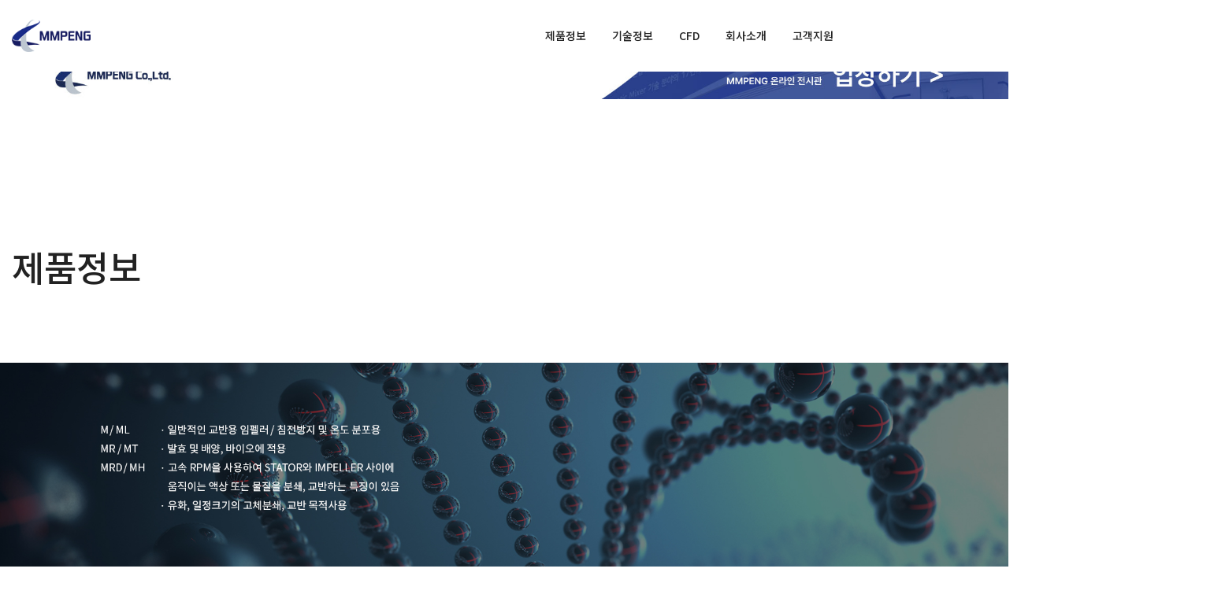

--- FILE ---
content_type: text/html; charset=utf-8
request_url: http://mmpmixer.com/bbs/page.php?hid=m01_03
body_size: 38716
content:
<!doctype html>
<html lang="ko">
<head>
<meta charset="utf-8">
<meta http-equiv="imagetoolbar" content="no">
<meta http-equiv="X-UA-Compatible" content="IE=Edge">
<meta name="title" content="MMPENG" />
<meta name="subject" content="MRD · MH" />
<meta name="publisher" content="MMPENG" />
<meta name="author" content="MMPENG" />
<meta name="robots" content="index,follow" />
<meta name="keywords" content="MRD · MH, 제품정보, MMPENG" />
<meta name="description" content="MMPENG" />
<meta name="twitter:card" content="summary_large_image" />
<meta property="og:title" content="MMPENG" />
<meta property="og:site_name" content="MMPENG" />
<meta property="og:author" content="MMPENG" />
<meta property="og:type" content="website" />
<meta property="og:image" content="http://mmpmixer.com/img/m01_03_detail.jpg" />
<meta property="og:description" content="MMPENG" />
<meta property="og:url" content="http://mmpmixer.com/bbs/page.php?hid=m01_03" />
<link rel="image_src" href="http://mmpmixer.com/img/m01_03_detail.jpg" />
<link rel="canonical" href="http://mmpmixer.com/bbs/page.php?hid=m01_03" />
<title>MMPENG</title>
<link rel="stylesheet" href="http://mmpmixer.com/css/default.css?ver=171013">
<link rel="stylesheet" href="http://mmpmixer.com/css/apms.css?ver=171013">

<link rel="stylesheet" href="http://mmpmixer.com/thema/Fivesense-basic/assets/bs3/css/bootstrap.min.css" type="text/css" class="thema-mode">
<link rel="stylesheet" href="http://mmpmixer.com/thema/Fivesense-basic/colorset/Basic-Box/colorset.css" type="text/css" class="thema-colorset">
<link rel="stylesheet" href="http://mmpmixer.com/css/solution.css" type="text/css" class="thema-colorset">
<link rel="stylesheet" href="http://mmpmixer.com/css/solution_sub.css" type="text/css" class="thema-colorset">
<link rel="stylesheet" href="http://mmpmixer.com/css/solution_etc.css" type="text/css" class="thema-colorset">
<link rel="stylesheet" href="http://mmpmixer.com/css/common.css" type="text/css" class="thema-colorset">
<link rel="stylesheet" href="http://mmpmixer.com/css/sub.css" type="text/css" class="thema-colorset">
<link rel="stylesheet" href="http://mmpmixer.com/thema/Fivesense-basic/widget/miso-sidebar/widget.css" >
<link rel="stylesheet" href="http://mmpmixer.com/skin/addon/cart-list/widget.css" >
<link rel="stylesheet" href="http://mmpmixer.com/css/font-awesome/css/font-awesome.min.css?ver=171013">
<link rel="stylesheet" href="http://mmpmixer.com/css/level/basic.css?ver=171013">
<!--[if lte IE 8]>
<script src="http://mmpmixer.com/js/html5.js"></script>
<![endif]-->
<script>
// 자바스크립트에서 사용하는 전역변수 선언
var g5_url       = "http://mmpmixer.com";
var g5_bbs_url   = "http://mmpmixer.com/bbs";
var g5_shop_url  = "http://mmpmixer.com/shop";
var g5_is_member = "";
var g5_is_admin  = "";
var g5_is_mobile = "";
var g5_bo_table  = "";
var g5_sca       = "";
var g5_pim       = "";
var g5_editor    = "";
var g5_responsive    = "1";
var g5_cookie_domain = "";
var g5_purl = "http://mmpmixer.com/bbs/page.php?hid=m01_03";
</script>
<script src="http://mmpmixer.com/js/jquery-1.11.3.min.js"></script>
<script src="http://mmpmixer.com/js/jquery-migrate-1.2.1.min.js"></script>
<script src="http://mmpmixer.com/lang/korean/lang.js?ver=171013"></script>
<script src="http://mmpmixer.com/js/common.js?ver=171013"></script>
<script src="http://mmpmixer.com/js/wrest.js?ver=171013"></script>
<script src="http://mmpmixer.com/js/apms.js?ver=171013"></script>

<!-- 2021-10-21 노토센스 폰트 수정본 -->
<link href="https://fonts.googleapis.com/css2?family=Noto+Sans+KR:wght@100;300;400;500;700;900&display=swap" rel="stylesheet">
<script src="http://mmpmixer.com/plugin/apms/js/jquery.mobile.swipe.min.js"></script>
</head>
<body class="responsive is-pc">

<style>
		.at-container {max-width:1540px;}
	.no-responsive .wrapper, .no-responsive .at-container-wide { min-width:1540px; }
	.no-responsive .boxed.wrapper, .no-responsive .at-container { width:1540px; }
	.at-menu .nav-height { height:90px; line-height:90px !important; }
	.pc-menu, .pc-menu .nav-full-back, .pc-menu .nav-full-height { height:90px; }
	.pc-menu .nav-top.nav-float .menu-a, .pc-menu .nav-mega .menu-a { padding:0px 25px; }
	.pc-menu .nav-top.nav-float .sub-1div::before { left: 25px; }
	.pc-menu .nav-full-first, .pc-menu .nav-full-last, .pc-menu .nav-full.on .sub-1div { height: 400px; }
	.pc-menu .nav-full.on, .pc-menu .nav-full.on .at-container { height:490px; }
	.pc-menu .subm-w { width:170px; }
	.pc-menu .nav-content, .pc-menu .nav-cw { width:170px; }
	.pc-menu .nav-content-height { height:400px; }
	.pc-menu .nav-content .sub-content { width:860px; left:170px; }
	@media all and (min-width:1200px) {
		.responsive .boxed.wrapper { max-width:1540px; }
	}
</style>

<div id="fs_topbanner">

	<style>
		
			</style>

	<div id="tp_1">
		<!-- 피씨 -->
		<div class="pc hidden-xs hidden-sm">
			<!--- 내용 설정 -->
							<div class="bg container_img">
					<a href='https://exhi.daara.co.kr/c/ko47769' target='_blank'>						<img src="http://mmpmixer.com/data/topbanner//fa2e452589e805cdc34e4db13fc76a69.jpg" alt="온라인전시관" title="온라인전시관">
					</a>				</div><!-- bg -->
			
					</div>

		<!-- 모바일 -->
		<div class="mobile hidden-md hidden-lg">
			<div class="container_img">
			<!--- 내용 설정 -->
							<div class="bg">
					<a href='https://exhi.daara.co.kr/c/ko47769' target='_blank'>						<img src="http://mmpmixer.com/data/topbanner//37e6155df5ecec1ccf1f2185675b9858.jpg" alt="온라인전시관" title="온라인전시관">
					</a>				</div><!-- bg -->
			
						</div>
		</div>	
	</div>
</div><!-- #fs_topbanner -->


<script>
$(function() {
    $(".tp_reject").click(function() {
		var id = $(this).attr("data-id");
		var ck_name = "tp_"+id;
		var exp_time = parseInt(24);
		$("#"+ck_name).css("display", "none");
		set_cookie(ck_name, 1, exp_time, g5_cookie_domain);
    });
});
</script>
	
<div class="at-html sub-html">
	<div id="thema_wrapper" class="wrapper  ko">
		<header class="header">
			<div class="header_wrap">
				<div class="container_fix">
					<div class="left_logo">
						<a href="http://mmpmixer.com">
							<img src="http://mmpmixer.com/img/logo.png" alt="로고">
						</a>
					</div>
					<div class="center_menu clearfix">
						<ul class="menu_ul">
															<li class="menu_li on">
									<a class="menu_a " href="http://mmpmixer.com/bbs/page.php?hid=m01_01">
										<span class="menu_text">제품정보</span>
									</a>
																			<div class="menu_sub1_div">
											<ul class="menu_sub1_ul">
																							<li class="menu_sub1_li off">
													<a href="http://mmpmixer.com/bbs/page.php?hid=m01_01" class="sub-1da">
														<span class="menu_sub1_text">M · ML</span>
													</a>
																									</li>
																							<li class="menu_sub1_li off">
													<a href="http://mmpmixer.com/bbs/page.php?hid=m01_02" class="sub-1da">
														<span class="menu_sub1_text">MR · MT</span>
													</a>
																									</li>
																							<li class="menu_sub1_li on">
													<a href="http://mmpmixer.com/bbs/page.php?hid=m01_03" class="sub-1da">
														<span class="menu_sub1_text">MRD · MH</span>
													</a>
																									</li>
																						</ul>
										</div>
																	</li>
															<li class="menu_li off">
									<a class="menu_a " href="http://mmpmixer.com/bbs/board.php?bo_table=m02_01">
										<span class="menu_text">기술정보</span>
									</a>
																			<div class="menu_sub1_div">
											<ul class="menu_sub1_ul">
																							<li class="menu_sub1_li off">
													<a href="http://mmpmixer.com/bbs/board.php?bo_table=m02_01" class="sub-1da">
														<span class="menu_sub1_text">기술정보</span>
													</a>
																									</li>
																						</ul>
										</div>
																	</li>
															<li class="menu_li off">
									<a class="menu_a " href="http://mmpmixer.com/bbs/page.php?hid=m03_01">
										<span class="menu_text">CFD</span>
									</a>
																			<div class="menu_sub1_div">
											<ul class="menu_sub1_ul">
																							<li class="menu_sub1_li off">
													<a href="http://mmpmixer.com/bbs/page.php?hid=m03_01" class="sub-1da">
														<span class="menu_sub1_text">CFD</span>
													</a>
																									</li>
																						</ul>
										</div>
																	</li>
															<li class="menu_li off">
									<a class="menu_a " href="http://mmpmixer.com/bbs/page.php?hid=m04_01">
										<span class="menu_text">회사소개</span>
									</a>
																			<div class="menu_sub1_div">
											<ul class="menu_sub1_ul">
																							<li class="menu_sub1_li off">
													<a href="http://mmpmixer.com/bbs/page.php?hid=m04_01" class="sub-1da">
														<span class="menu_sub1_text">CEO인사말</span>
													</a>
																									</li>
																							<li class="menu_sub1_li off">
													<a href="http://mmpmixer.com/bbs/page.php?hid=m04_02" class="sub-1da">
														<span class="menu_sub1_text">회사연혁</span>
													</a>
																									</li>
																							<li class="menu_sub1_li off">
													<a href="http://mmpmixer.com/bbs/page.php?hid=m04_03" class="sub-1da">
														<span class="menu_sub1_text">찾아오시는 길</span>
													</a>
																									</li>
																							<li class="menu_sub1_li off">
													<a href="http://mmpmixer.com/bbs/board.php?bo_table=m04_04" class="sub-1da">
														<span class="menu_sub1_text">인증서</span>
													</a>
																									</li>
																						</ul>
										</div>
																	</li>
															<li class="menu_li off">
									<a class="menu_a " href="/bbs/write.php?bo_table=m05_01">
										<span class="menu_text">고객지원</span>
									</a>
																			<div class="menu_sub1_div">
											<ul class="menu_sub1_ul">
																							<li class="menu_sub1_li off">
													<a href="/bbs/write.php?bo_table=m05_01" class="sub-1da">
														<span class="menu_sub1_text">홈페이지문의</span>
													</a>
																									</li>
																							<li class="menu_sub1_li off">
													<a href="http://mmpmixer.com/bbs/board.php?bo_table=m05_02" class="sub-1da">
														<span class="menu_sub1_text">공지사항</span>
													</a>
																									</li>
																							<li class="menu_sub1_li off">
													<a href="http://mmpmixer.com/bbs/board.php?bo_table=m05_03" class="sub-1da">
														<span class="menu_sub1_text">자료다운로드</span>
													</a>
																									</li>
																						</ul>
										</div>
																	</li>
													</ul>
					</div>
					<div class="right_btn">
						<ul class="lnb">
															<li><a href="http://mmpmixer.com/bbs/login.php?url=%2Fbbs%2Fpage.php%3Fhid%3Dm01_03">LOGIN</a></li>
								<li><a href="http://mmpmixer.com/bbs/register.php">JOIN</a></li>
													</ul>
						<div class="header-language hidden-xs hidden-sm">
							<p>KR</p>
							<ul>
								<li class="active">
									<a href="/">KR</a>
								</li>
								<li>
									<a href="/en">EN</a>
								</li>
							</ul>
						</div>
						<a class="all_menu_btn">
							<span></span>
							<span></span>
							<span></span>
						</a>
					</div>
				</div>
			</div>
			<div class="all_menu_box">
				<div class="all_menu_body">
					<div class="container_fix">
						<div class="mobile_lnb">
							<ul class="lnb">
								<li class="active">
									<a href="/">KR</a>
								</li>
								<li>
									<a href="/en">EN</a>
								</li>
																	<li><a href="http://mmpmixer.com/bbs/login.php?url=%2Fbbs%2Fpage.php%3Fhid%3Dm01_03">LOGIN</a></li>
									<li><a href="http://mmpmixer.com/bbs/register.php">JOIN</a></li>
															</ul>
						</div>
						<ul class="all_menu_ul">
															<li class="menu_li on">
									<a class="menu_a " href="http://mmpmixer.com/bbs/page.php?hid=m01_01" data-href="http://mmpmixer.com/bbs/page.php?hid=m01_01">
										<span class="menu_text">제품정보</span>
									</a>
																			<div class="menu_sub1_div">
											<ul class="menu_sub1_ul">
											
												<li class="menu_sub1_li off">
													<a href="http://mmpmixer.com/bbs/page.php?hid=m01_01" class="sub-1da">
														<span class="menu_sub1_text">M · ML</span>
													</a>
																									</li>
											
												<li class="menu_sub1_li off">
													<a href="http://mmpmixer.com/bbs/page.php?hid=m01_02" class="sub-1da">
														<span class="menu_sub1_text">MR · MT</span>
													</a>
																									</li>
											
												<li class="menu_sub1_li on">
													<a href="http://mmpmixer.com/bbs/page.php?hid=m01_03" class="sub-1da">
														<span class="menu_sub1_text">MRD · MH</span>
													</a>
																									</li>
																						</ul>
										</div>
																	</li>
															<li class="menu_li off">
									<a class="menu_a " href="http://mmpmixer.com/bbs/board.php?bo_table=m02_01" data-href="http://mmpmixer.com/bbs/board.php?bo_table=m02_01">
										<span class="menu_text">기술정보</span>
									</a>
																			<div class="menu_sub1_div">
											<ul class="menu_sub1_ul">
											
												<li class="menu_sub1_li off">
													<a href="http://mmpmixer.com/bbs/board.php?bo_table=m02_01" class="sub-1da">
														<span class="menu_sub1_text">기술정보</span>
													</a>
																									</li>
																						</ul>
										</div>
																	</li>
															<li class="menu_li off">
									<a class="menu_a " href="http://mmpmixer.com/bbs/page.php?hid=m03_01" data-href="http://mmpmixer.com/bbs/page.php?hid=m03_01">
										<span class="menu_text">CFD</span>
									</a>
																			<div class="menu_sub1_div">
											<ul class="menu_sub1_ul">
											
												<li class="menu_sub1_li off">
													<a href="http://mmpmixer.com/bbs/page.php?hid=m03_01" class="sub-1da">
														<span class="menu_sub1_text">CFD</span>
													</a>
																									</li>
																						</ul>
										</div>
																	</li>
															<li class="menu_li off">
									<a class="menu_a " href="http://mmpmixer.com/bbs/page.php?hid=m04_01" data-href="http://mmpmixer.com/bbs/page.php?hid=m04_01">
										<span class="menu_text">회사소개</span>
									</a>
																			<div class="menu_sub1_div">
											<ul class="menu_sub1_ul">
											
												<li class="menu_sub1_li off">
													<a href="http://mmpmixer.com/bbs/page.php?hid=m04_01" class="sub-1da">
														<span class="menu_sub1_text">CEO인사말</span>
													</a>
																									</li>
											
												<li class="menu_sub1_li off">
													<a href="http://mmpmixer.com/bbs/page.php?hid=m04_02" class="sub-1da">
														<span class="menu_sub1_text">회사연혁</span>
													</a>
																									</li>
											
												<li class="menu_sub1_li off">
													<a href="http://mmpmixer.com/bbs/page.php?hid=m04_03" class="sub-1da">
														<span class="menu_sub1_text">찾아오시는 길</span>
													</a>
																									</li>
											
												<li class="menu_sub1_li off">
													<a href="http://mmpmixer.com/bbs/board.php?bo_table=m04_04" class="sub-1da">
														<span class="menu_sub1_text">인증서</span>
													</a>
																									</li>
																						</ul>
										</div>
																	</li>
															<li class="menu_li off">
									<a class="menu_a " href="/bbs/write.php?bo_table=m05_01" data-href="/bbs/write.php?bo_table=m05_01">
										<span class="menu_text">고객지원</span>
									</a>
																			<div class="menu_sub1_div">
											<ul class="menu_sub1_ul">
											
												<li class="menu_sub1_li off">
													<a href="/bbs/write.php?bo_table=m05_01" class="sub-1da">
														<span class="menu_sub1_text">홈페이지문의</span>
													</a>
																									</li>
											
												<li class="menu_sub1_li off">
													<a href="http://mmpmixer.com/bbs/board.php?bo_table=m05_02" class="sub-1da">
														<span class="menu_sub1_text">공지사항</span>
													</a>
																									</li>
											
												<li class="menu_sub1_li off">
													<a href="http://mmpmixer.com/bbs/board.php?bo_table=m05_03" class="sub-1da">
														<span class="menu_sub1_text">자료다운로드</span>
													</a>
																									</li>
																						</ul>
										</div>
																	</li>
													</ul>
					</div>
				</div>
			</div>
			<div class="all_menu_bg"></div>
		</header>
		<div class="at-wrapper">
							
<div class="top_wrap">

	<div class="container_fix">
		<div class="top_text">
			<h1>제품정보</h1>
		</div>
	</div>
	
	<div class="top_banner">
		<div class="container_img">
			<div class="img_box">
									<img src="http://mmpmixer.com/img/m01_top_banner.jpg" alt="" class="hidden-xs hidden-sm">
					<img src="http://mmpmixer.com/img/mm01_top_banner.jpg" alt="" class="hidden-lg hidden-md">
																							</div>
		</div>
	</div>
	
	<div class="top_menu hidden-xs hidden-sm">
		<div class="container_fix">
			<div class="pc_menu">
				<ul class="cate_ul">
											<li class="cate_li off">
							<a href="http://mmpmixer.com/bbs/page.php?hid=m01_01" class="sub-1da ellipsis ">
								M · ML							</a>
						</li>
											<li class="cate_li off">
							<a href="http://mmpmixer.com/bbs/page.php?hid=m01_02" class="sub-1da ellipsis ">
								MR · MT							</a>
						</li>
											<li class="cate_li on">
							<a href="http://mmpmixer.com/bbs/page.php?hid=m01_03" class="sub-1da ellipsis ">
								MRD · MH							</a>
						</li>
														</ul>
			</div>
		</div>
	</div>
</div>

<div class="m_sub_menu hidden-lg hidden-md">
	<div class="dropdown">
		<a id="categoryLabel" data-target="#" href="#" data-toggle="dropdown" aria-haspopup="true" aria-expanded="false" class="btn btn-block btn_drop">
			<span class="page_name">MRD · MH</span>
			<span class="arrow"><img src="http://mmpmixer.com/img/dropdown_arrow.png" alt=""></span>
		</a>

		<ul class="dropdown-menu" role="menu" aria-labelledby="categoryLabel">
					<li class="dropdown_li off">
				<a href="http://mmpmixer.com/bbs/page.php?hid=m01_01" class="sub-1da">
					M · ML				</a>
			</li>
					<li class="dropdown_li off">
				<a href="http://mmpmixer.com/bbs/page.php?hid=m01_02" class="sub-1da">
					MR · MT				</a>
			</li>
					<li class="dropdown_li on">
				<a href="http://mmpmixer.com/bbs/page.php?hid=m01_03" class="sub-1da">
					MRD · MH				</a>
			</li>
				</ul>
	</div>
</div>

<div class="sub_text m01">
	<div class="container_fix">
		<h1>
							MRD · MH					</h1>
			</div>
</div>

							<div class="at-body ">
									<div class="">
											<div class="">
									<div class="page-wrap">
<style>
.amina-header { line-height:22px; margin-bottom:15px; }
.amina-header .header-breadcrumb { margin-top:4px; }
@media all and (max-width:460px) {
	.responsive .amina-header .header-breadcrumb { display:none; }
}
</style>
<div class="amina-header hidden">
	<span class="header-breadcrumb pull-right text-muted">
		<i class="fa fa-home"></i> 홈
		 > 제품정보		 > MRD · MH			</span>
	<div class="div-title-underbar font-18">
		<span class="div-title-underbar-bold border-color">
			<b>MRD · MH</b>
		</span>
	</div>
</div>

<div class="container_fix hidden-xs hidden-sm">
	<img src="http://mmpmixer.com/img/m01_03_detail.jpg" alt="" class="">
</div>
<div class="container_img hidden-lg hidden-md">
	<img src="http://mmpmixer.com/img/mm01_03_detail.jpg" alt="" class="">
</div></div>
															</div><!-- .at-content -->
										</div><!-- .at-container -->
							</div><!-- .at-body -->
			
							<footer class="footer no_margin">
					<div class="top_logo hidden-lg hidden-md">
						<img src="http://mmpmixer.com/img/footer_logo.png" alt="푸터_로고">
					</div>
					<div class="link">
						<div class="container_fix">
							<ul>
								<li><a href="http://mmpmixer.com/bbs/page.php?hid=provision">이용약관</a></li>
								<li><a href="http://mmpmixer.com/bbs/page.php?hid=privacy">개인정보처리방침</a></li>
								<li><a href="http://mmpmixer.com/bbs/page.php?hid=noemail">이메일무단수집거부</a></li>
								<li><a target="_blank" href="//www.ftc.go.kr/bizCommPop.do?wrkr_no=845-86-01162">사업자정보확인</a></li>
							</ul>
						</div>
					</div>
					<div class="info">
						<div class="container_fix">
							<div class="left_logo hidden-xs hidden-sm">
								<img src="http://mmpmixer.com/img/footer_logo.png" alt="푸터_로고">
							</div>
							<div class="right_info">
								<ul>
									<li class="m_float mar-3">대표자(성명) : 정승호</li>
									<li>주소 : 경기도 시흥시 봉화로319번길 4</li>
								</ul>
								<ul>
									<li class="m_float mar2">사업자 등록번호 안내 : 845-86-01162</li>
									<li>전화 : 031-432-0315</li>
									<li class="m_after">FAX : 070-4643-3010</li>
								</ul>
								<ul>
									<li>E-Mail: (영업팀) mmpeng@nate.com, (대표메일) mmp2015@naver.com</li>
								</ul>
								<h5>Copyright <i class="fa fa-copyright"></i> 2022 MMPENG Co., Ltd. All rights reserved.</h5>
							</div>
						</div>
					</div>
					<div class="at-go">
						<div id="go_btn" class="go_btn">
							<a class="topbtn cursor">
								<span class="hidden-xs hidden-sm"></span>
								<img src="http://mmpmixer.com/img/mbtn_top.png" alt="" class="hidden-lg hidden-md">
							</a>
						</div>
					</div>
				</footer>
					</div><!-- .at-wrapper -->
	</div><!-- .wrapper -->
</div><!-- .at-html -->

<!--[if lt IE 9]>
<script type="text/javascript" src="http://mmpmixer.com/thema/Fivesense-basic/assets/js/respond.js"></script>
<![endif]-->

<!-- JavaScript -->
<script>
var sub_show = "slide";
var sub_hide = "";
var menu_startAt = "0" -1;
var menu_sub = "";
var menu_subAt = "0";
</script>
<script type="text/javascript" src="http://mmpmixer.com/js/solution.js"></script>
<script type="text/javascript" src="http://mmpmixer.com/thema/Fivesense-basic/assets/bs3/js/bootstrap.min.js"></script>
<script type="text/javascript" src="http://mmpmixer.com/thema/Fivesense-basic/assets/js/sly.min.js"></script>
<script type="text/javascript" src="http://mmpmixer.com/thema/Fivesense-basic/assets/js/custom.js"></script>
<script type="text/javascript" src="http://mmpmixer.com/js/jquery.rwdImageMaps.min.js"></script>
<script type="text/javascript">
var didScroll;
var lastScrollTop = 0;
var delta = navbarHeight;
var navbarHeight = $("header.header").outerHeight();

$(window).scroll(function(event){
    didScroll = true;
});

setInterval(function() {
    if (didScroll) {
        hasScrolled();
        didScroll = false;
    }
}, 250);

function hasScrolled() {
    var st = $(this).scrollTop();
    if(Math.abs(lastScrollTop - st) <= delta){
        return;
    }
    if (st > lastScrollTop && st > navbarHeight){
        $("header.header").removeClass("menu_down").addClass("menu_up");
    } else {
        if(st + $(window).height() < $(document).height()) {
            $("header.header").removeClass("menu_up").addClass("menu_down");
        }
    }
    lastScrollTop = st;
}

$(".header .header-language p").on("click", function() {
    if($(this).hasClass("on")) {
        $(".header .header-language ul").removeClass("on")
        $(this).removeClass("on");
    } else {
        $(".header .header-language ul").addClass("on")
        $(this).addClass("on");
    }
})

//헤더 전체메뉴 클릭시
$("a.all_menu_btn").on("click", function(){
	if($(this).hasClass("active")){
		$(".all_menu_box").stop().slideUp();
		$(this).removeClass("active");
	}else{
		$(".all_menu_box").stop().slideDown();
		$(this).addClass("active");
	}
});

//모바일에서 전체메뉴 중 대메뉴 a 없애기
function mobile_add(){
	var window_width = $(window).width();
	if(window_width > 992){
		$(".all_menu_box .menu_li").each(function(index){
			var data_href = $(this).find(".menu_a").attr("data-href");
			$(this).find(".menu_a").attr("href",data_href);
		});
		$(".all_menu_box .menu_a").removeClass("mobile_a");
	}else{
		$(".all_menu_box .menu_li").each(function(index){
			$(this).find(".menu_a").removeAttr("href");
		});
		$(".all_menu_box .menu_a").addClass("mobile_a");
	}
}

//로드 및, 리사이징이 끝나면 실행
function debounce(fn, delay) {
	var timer = null;
	return function () {
		var context = this, args = arguments;
		clearTimeout(timer);
		timer = setTimeout(function () {
			fn.apply(context, args);
		}, delay);
	};
}

$(window).on("load resize", debounce(function(event){
	mobile_add();
}, 100));

//모바일 전체메뉴에서 대메뉴 a 관련 스크립트
$(document).on("click", ".all_menu_box .menu_a", function(){
	if($(this).hasClass("active")){
		$(this).next().stop().slideUp();
		$(this).removeClass("active");
	}else{
		$(".all_menu_box .menu_sub1_div").stop().slideUp();
		$(".all_menu_box .mobile_a").removeClass("active");
		$(this).next().stop().slideDown();
		$(this).addClass("active");
	}
});

//이미지맵 체크
$(document).ready(function(e) {
	$('img[usemap]').rwdImageMaps();
});

// 사이드 윙 스크립트
$(".topbtn").on("click", function(){
	$("body, html").stop().animate({scrollTop:"0"}, 500);
});

//글쓰기페이지 등록버튼 높이 체크
function comment_height(){
	var left_height = $(".comment_cell").height();
	var right_height = $(".comment-submit").height();
	if(left_height > right_height){
		$(".comment-submit").css({"height":left_height, "line-height":left_height+"px"});
	}
			
}
comment_height();
$(window).on("resize", function(){
	comment_height();
});
</script>

<!-- AceCounter Log Gathering Script V.8.0.AMZ2019080601 -->
<script language='javascript'>
	var _AceGID=(function(){var Inf=['gtb15.acecounter.com','8080','BI4A46363695014','AW','0','NaPm,Ncisy','ALL','0']; var _CI=(!_AceGID)?[]:_AceGID.val;var _N=0;var _T=new Image(0,0);if(_CI.join('.').indexOf(Inf[3])<0){ _T.src ="https://"+ Inf[0] +'/?cookie'; _CI.push(Inf);  _N=_CI.length; } return {o: _N,val:_CI}; })();
	var _AceCounter=(function(){var G=_AceGID;var _sc=document.createElement('script');var _sm=document.getElementsByTagName('script')[0];if(G.o!=0){var _A=G.val[G.o-1];var _G=(_A[0]).substr(0,_A[0].indexOf('.'));var _C=(_A[7]!='0')?(_A[2]):_A[3];var _U=(_A[5]).replace(/\,/g,'_');_sc.src='https:'+'//cr.acecounter.com/Web/AceCounter_'+_C+'.js?gc='+_A[2]+'&py='+_A[4]+'&gd='+_G+'&gp='+_A[1]+'&up='+_U+'&rd='+(new Date().getTime());_sm.parentNode.insertBefore(_sc,_sm);return _sc.src;}})();
</script>
<!-- AceCounter Log Gathering Script End -->

<script>
var sidebar_url = "http://mmpmixer.com/thema/Fivesense-basic/widget/miso-sidebar";
var sidebar_time = "30";
</script>
<script src="http://mmpmixer.com/thema/Fivesense-basic/widget/miso-sidebar/sidebar.js"></script>

<!-- sidebar Box -->
<aside id="sidebar-box" class="ko">
		<!-- sidebar Content -->
	<div id="sidebar-content" class="sidebar-content">

		<div class="sidebar_custom">
			<div class="sb_header">
								<div class="sidebar-wing-close sidebar-close sidebar_close" title="닫기">
					<i class="fa fa-times"></i>
				</div>
			</div>
					</div>

		<!-- Common -->
				
		<!-- Menu -->
		<div id="sidebar-menu" class="sidebar-item">
			

<div class="sidebar-menu panel-group" id="sidebar_menu" role="tablist" aria-multiselectable="true">
						<div class="panel">
				<div class="ca-head active" role="tab" id="sidebar_menu_c1">
					<a href="#sidebar_menu_s1" data-toggle="collapse" data-parent="#sidebar_menu" aria-expanded="true" aria-controls="sidebar_menu_s1" class="is-sub" rel="nosublink">
						<span class="ca-href pull-right">&nbsp;</span><!-- onclick="sidebar_href('http://mmpmixer.com/bbs/page.php?hid=m01_01');" -->
						제품정보											</a>
				</div>
				<div id="sidebar_menu_s1" class="panel-collapse collapse in" role="tabpanel" aria-labelledby="sidebar_menu_c1">
					<ul class="ca-sub">
																	<li>
							<a href="http://mmpmixer.com/bbs/page.php?hid=m01_01" rel="nosublink">
								M · ML															</a>
						</li>
																	<li>
							<a href="http://mmpmixer.com/bbs/page.php?hid=m01_02" rel="nosublink">
								MR · MT															</a>
						</li>
																	<li class="on">
							<a href="http://mmpmixer.com/bbs/page.php?hid=m01_03" rel="nosublink">
								MRD · MH															</a>
						</li>
										</ul>
				</div>
			</div>
								<div class="panel">
				<div class="ca-head" role="tab" id="sidebar_menu_c2">
					<a href="#sidebar_menu_s2" data-toggle="collapse" data-parent="#sidebar_menu" aria-expanded="true" aria-controls="sidebar_menu_s2" class="is-sub" rel="nosublink">
						<span class="ca-href pull-right">&nbsp;</span><!-- onclick="sidebar_href('http://mmpmixer.com/bbs/board.php?bo_table=m02_01');" -->
						기술정보											</a>
				</div>
				<div id="sidebar_menu_s2" class="panel-collapse collapse" role="tabpanel" aria-labelledby="sidebar_menu_c2">
					<ul class="ca-sub">
																	<li>
							<a href="http://mmpmixer.com/bbs/board.php?bo_table=m02_01" rel="nosublink">
								기술정보															</a>
						</li>
										</ul>
				</div>
			</div>
								<div class="panel">
				<div class="ca-head" role="tab" id="sidebar_menu_c3">
					<a href="#sidebar_menu_s3" data-toggle="collapse" data-parent="#sidebar_menu" aria-expanded="true" aria-controls="sidebar_menu_s3" class="is-sub" rel="nosublink">
						<span class="ca-href pull-right">&nbsp;</span><!-- onclick="sidebar_href('http://mmpmixer.com/bbs/page.php?hid=m03_01');" -->
						CFD											</a>
				</div>
				<div id="sidebar_menu_s3" class="panel-collapse collapse" role="tabpanel" aria-labelledby="sidebar_menu_c3">
					<ul class="ca-sub">
																	<li>
							<a href="http://mmpmixer.com/bbs/page.php?hid=m03_01" rel="nosublink">
								CFD															</a>
						</li>
										</ul>
				</div>
			</div>
								<div class="panel">
				<div class="ca-head" role="tab" id="sidebar_menu_c4">
					<a href="#sidebar_menu_s4" data-toggle="collapse" data-parent="#sidebar_menu" aria-expanded="true" aria-controls="sidebar_menu_s4" class="is-sub" rel="nosublink">
						<span class="ca-href pull-right">&nbsp;</span><!-- onclick="sidebar_href('http://mmpmixer.com/bbs/page.php?hid=m04_01');" -->
						회사소개											</a>
				</div>
				<div id="sidebar_menu_s4" class="panel-collapse collapse" role="tabpanel" aria-labelledby="sidebar_menu_c4">
					<ul class="ca-sub">
																	<li>
							<a href="http://mmpmixer.com/bbs/page.php?hid=m04_01" rel="nosublink">
								CEO인사말															</a>
						</li>
																	<li>
							<a href="http://mmpmixer.com/bbs/page.php?hid=m04_02" rel="nosublink">
								회사연혁															</a>
						</li>
																	<li>
							<a href="http://mmpmixer.com/bbs/page.php?hid=m04_03" rel="nosublink">
								찾아오시는 길															</a>
						</li>
																	<li>
							<a href="http://mmpmixer.com/bbs/board.php?bo_table=m04_04" rel="nosublink">
								인증서															</a>
						</li>
										</ul>
				</div>
			</div>
								<div class="panel">
				<div class="ca-head" role="tab" id="sidebar_menu_c5">
					<a href="#sidebar_menu_s5" data-toggle="collapse" data-parent="#sidebar_menu" aria-expanded="true" aria-controls="sidebar_menu_s5" class="is-sub" rel="nosublink">
						<span class="ca-href pull-right">&nbsp;</span><!-- onclick="sidebar_href('/bbs/write.php?bo_table=m05_01');" -->
						고객지원											</a>
				</div>
				<div id="sidebar_menu_s5" class="panel-collapse collapse" role="tabpanel" aria-labelledby="sidebar_menu_c5">
					<ul class="ca-sub">
																	<li>
							<a href="/bbs/write.php?bo_table=m05_01" rel="nosublink">
								홈페이지문의															</a>
						</li>
																	<li>
							<a href="http://mmpmixer.com/bbs/board.php?bo_table=m05_02" rel="nosublink">
								공지사항															</a>
						</li>
																	<li>
							<a href="http://mmpmixer.com/bbs/board.php?bo_table=m05_03" rel="nosublink">
								자료다운로드															</a>
						</li>
										</ul>
				</div>
			</div>
			</div>
		</div>
				<div class="h30"></div>
	</div>

</aside>

<div id="sidebar-box-mask" class="sidebar-close"></div>

<!-- sidebar Button -->

<script>
	//팝업 높이값 체크, 모바일에 또한 높이값 체크
	function cart_height_check(){
		var window_width = $(window).width();
		if( window_width > 991){
			//팝업이 홀수일때 짝수로 변환 PC
			var num = $(".modal_cart").height();
			if( num % 2 == 0){
				
			}else{
				//$(".modal_cart").height(num + 1);
			}
		}else{
			//모바일 창 크기가 컨텐츠보다 작다면 기존 CSS 크다면 현재 변수로 적용
			var window_height = $(window).height();
			var num = $(".modal_cart_content").outerHeight();
			if(window_height > num){
				//팝업이 홀수일때 짝수로 변환 mobile
				if(num % 2 == 0){
					$(".modal_cart").height(num);
				}else{
					$(".modal_cart").height(num + 1);
				}
			}else{
			
			}	
		}
	}// end function 

	function cart_list(it_id) {
		var href = g5_url + '/shop/itemview.php?it_id=' + it_id + '&wn=cart-list';
		
		$(".modal_cart_bg").stop().fadeIn(100);
		$("#cartListModalLoading").stop().fadeIn(300);
		
		$("#cartListModalFrame").attr("src", "").css("height", 0);
		$("#cartListModalFrame").attr("src", href);

		$(".modal_cart").stop().fadeIn(300);
		$("html,body").css({"overflow":"hidden"});
		
		return false;
	}// end function 

	// 팝업창 닫기
	$(document).ready(function (){
		$(".modal_cart_close, .modal_cart_bg").on("click", function(){
			$(".modal_cart_bg").stop().fadeOut(300);
			$(".modal_cart").stop().fadeOut(300);
			$("html,body").css({"overflow":"visible"});
		});
	});
</script>

<div class="modal_cart">
	<a class="modal_cart_close"><img src="http://mmpmixer.com/img/cart_close.png" alt=""></a>
	<div class="modal_cart_content">
		<div id="cartListModalLoading" style="display:none; text-align:center;">
			<img src="http://mmpmixer.com/skin/addon/cart-list/loading.gif" style="max-width:100%;">
		</div>
		
		<iframe id="cartListModalFrame" src="" width="100%" height="0" frameborder="0" scrolling="no" style="transition: all 0.2s ease-in-out;"></iframe>
	</div>
</div>
<div class="modal_cart_bg"></div>
<script>
	function share_sns(sns){
		var it_id = $('.item_detail .share_popup_wrap #share_id').val();
		$.ajax({
			type: "post",
			dataType: "json",
			url: "http://mmpmixer.com/skin/addon/share-item/ajax.share_sns.php",
			async: false,
			data: {"it_id":it_id},
			success: function (data) {
				switch ( sns ){
					case "kakao":
													alert("지원하지 않는 SNS입니다.");
							return false;
												break;
					case "facebook":
						var url = "//www.facebook.com/sharer/sharer.php?u="+encodeURIComponent(data['url']);
						sns_open( url );
						break;
					case "twitter":
						var url = "//twitter.com/intent/tweet?text="+encodeURIComponent(data['title_url']);
						sns_open( url );
						break;
					case "naver":
						var url = "//share.naver.com/web/shareView.nhn?url="+encodeURIComponent(data['url'])+"&title="+data['subject'];
						sns_open( url );
						break;
					case "naverband":
						var url = "//www.band.us/plugin/share?body="+encodeURIComponent(data['title_url']);
						sns_open( url );
						break;
					case "kakaostory":
						var url = "//story.kakao.com/share?url="+encodeURIComponent(data['url']);
						sns_open( url );
						break;
					case "gplus":
						var url = "//plus.google.com/share?url="+encodeURIComponent(data['url']);
						sns_open( url );
						break;
				}// end switch
			}
		});
	}// end function 

	function sns_open( url ){
		window.open(url, "shareSns", "width=500,height=600");
	}// end function

	function share_item(it_id){
		var url = '';
		$.ajax({
			type: "post",
			dataType: "json",
			url: "http://mmpmixer.com/skin/addon/share-item/ajax.share_sns.php",
			async: false,
			data: {"it_id":it_id},
			success: function (data) {
				url = data['url'];
			}
		});
		$('.share_popup_wrap #url_address').val(url);
		$('.share_popup_wrap #share_id').val( it_id );
		$('.share_popup_wrap').stop().fadeIn();
		$('.dim_layer').stop().fadeIn();
		$('html,body').css({'overflow':'hidden'});
	}// end function  

	$(document).ready(function(){
		$('.btn_share').on('click', function(e){
			e.preventDefault();
		});

		$('.dim_layer, .it_share_popup .btn_close').on('click', function(){
			$('.share_popup_wrap').stop().hide();
			$('.dim_layer').stop().fadeOut();
			$('html,body').css({'overflow-y':'visible'});
		});
				
		// url 복사
		$('.it_share_popup .btn_url_copy').on("click", function(){
			var url = document.getElementById('url_address');
			url.select();
			document.execCommand('Copy');
			alert('URL이 복사 되었습니다.');
		});
	});
</script>
<!-- 빌더 1.7.22 / 5.2.9.8 / 5.2.9.8 -->
<!-- ie6,7에서 사이드뷰가 게시판 목록에서 아래 사이드뷰에 가려지는 현상 수정 -->
<!--[if lte IE 7]>
<script>
$(function() {
    var $sv_use = $(".sv_use");
    var count = $sv_use.length;

    $sv_use.each(function() {
        $(this).css("z-index", count);
        $(this).css("position", "relative");
        count = count - 1;
    });
});
</script>
<![endif]-->
<!-- Mirae Script Ver 2.0 -->
<script async="true" src="//log1.toup.net/mirae_log_chat_common.js?adkey=qkrciDi" charset="UTF-8"></script>
<!-- Mirae Script END Ver 2.0 -->

<!-- NAVER SCRIPT START -->
<script type="text/javascript" src="//wcs.naver.net/wcslog.js"></script>
<script type="text/javascript">
if(!wcs_add) var wcs_add = {};
wcs_add["wa"] = "s_48012db23906";
if (!_nasa) var _nasa={};
if (window.wcs) {
    wcs.inflow("mmpmixer.com");
    wcs_do(_nasa);
}
</script>
<!-- NAVER SCRIPT END -->

</body>
</html>


--- FILE ---
content_type: text/css
request_url: http://mmpmixer.com/css/solution.css
body_size: 36645
content:
@charest "utf-8";
/********************************************************
■ 공통 부분 시작 html > css > solution.css
********************************************************/

span.bold{font-weight:500;}

/*기본 컨텐츠 넓이 값 조정 *****중요함***** */
.container_wide{width:100%; margin:0 auto;}
.container_fix{width:1330px; padding:0 15px; margin:0 auto; max-width:100%; position:relative;}

/* 이미지 처리시 반응형*/
.container_img{overflow-x:hidden;}
@media (min-width:2000px){
	.container_img img{display:block; width:100%;}
}
@media (max-width:1900px){
	.container_img img{display:block; width:100%;}
}

/*body , html overflow-y*/
body, html{overflow-x:hidden;}

/*display:none block*/
.display_pc{display:block;}
.display_mobile{display:none;}
@media (max-width:991px){
	.display_pc{display:none;}
	.display_mobile{display:block;}
}

/*스크롤바 제어*/
html{scrollbar-3dLight-Color: #fff;  scrollbar-base-color: #fff; scrollbar-Face-Color: #fff; scrollbar-Track-Color: #f0f0f0; 
scrollbar-DarkShadow-Color: #fff; scrollbar-Highlight-Color: #fff;}
::-webkit-scrollbar {background:#fff; width:10px; float:left; position:absolute; left:0; height:5px;  border-radius:10px;}
::-webkit-scrollbar-button:start:decrement {display: block; height: 10px; background:#f0f0f0; background-position:center;}
::-webkit-scrollbar-button:end:increment {display: block; height: 10px; background:#f0f0f0; background-position:center;}
::-webkit-scrollbar-button {background:transparent; color:#fff;}
::-webkit-scrollbar-track {background:#f5f5f5;}
::-webkit-scrollbar-thumb {height:50px; width:6px; border-radius:10px;} 

/*이미지맵 라인 제거*/
area, map{outline: none !important; text-decoration: none !important; border-radius: 0 !important;}

/*input, button, textarea, select css*/
input, button, textarea, select{outline:none; box-shadow:none; border-radius:0; border:1px solid #e5e5e5;}
input::placeholder, textarea::placeholder{color:#666;}

/*톱니바퀴 모양 클릭 시 가려지는 현상 제거*/
.p10{overflow:hidden;}

/*마진, 패딩 값 공통 조절*/
.margin_bottom{margin-bottom:60px;}
.margin_top{margin-top:60px;}
.padding_bottom{padding-bottom:60px;}
.padding_top{padding-top:60px;}

/*줄바꿈*/
span.w_br{display:block;}
span.m_br{display:none;}

/*강제 안보임 처리*/
aside#sidebar-btn{display:none;}

/*포인트 컬러 조정*/
a:hover, a:focus, a:active{color:#1d4d8b; text-decoration:none;}
.main_text{color:#1d4d8b;}
.main_bg{background:#1d4d8b; border:1px solid #1d4d8b; color:#fff;}
.main_btn{background:#1d4d8b; color:#fff;}
.main_btn_border{border:1px solid #1d4d8b !important;}
.main_hover:hover{background:#1d4d8b; color:#fff;}
.main_hover_border:hover{background:#1d4d8b; border:1px solid #1d4d8b; color:#fff;}

/*포인트 컬러 지정된 곳*/
.at-menu .pc-menu .nav-top.nav-both .menu-ul .menu-li.on > a, .at-menu .pc-menu .nav-top.nav-both .menu-ul .menu-li:hover > a,
.at-menu .pc-menu .all_menu .all_ul > .all_li > .all_sub_div a:hover,
.at-menu .pc-menu .all_menu .all_ul > .all_li:hover .all_a,
.index_cont06 .fix_review .review_info .review_star i, .item_detail .thema-color, .item_detail .item-head .price-sum span, 
.modal-box .modal-score i, .use-content .star-wrap.thema-color, .myinfo-wrap .quart-box .quart-description,
.board_style .list-board .list-body li > div a:hover, .board_style .list-board .list-body li > div a:focus, 
.board_style .list-board .list-body li > div a:active,
.review_list .media-info .fa-star, .review_list .media-info .fa-star-o,
.fix_category .list_sort .right_sort > a.on,
.review_modal .review_content .review_text_box .text_box_top .right_text .item_star,
.use_form_box .use_form_star .star_contents i{color:#1d4d8b;}

.at-menu .pc-menu .nav-top.nav-both .menu-ul .menu-li.on > a span:after, 
.at-menu .pc-menu .nav-top.nav-both .menu-ul .menu-li:hover > a span:after,
.at-menu .m-menu .m-nav ul li.active a:after,
.btn.active.btn-color, .btn.btn-color:hover, .btn.btn-color:focus, .btn.btn-color:active,
.item_detail .item_detail_tab .tabs ul.tabs-top li.on span:after, .btn.btn-login, .register-form .regbtn-wrap .regbtn,
.regbtn-wrap #display_pay_button input,
.btn.active.btn-color, .btn.btn-color:hover, .btn.btn-color:focus, .btn.btn-color:active,
.review_modal .review_content .review_img_box .review_slider .slick-dots > li.slick-active{ background:#1d4d8b;}

.index_cont04 .frame ul li.active, .m-review-panel .review-body > div .table-row .table-cell ul li.active:before,
.m-review-panel .review-body > div .table-row .table-cell ul li.active:after,
.item_detail .m-review-panel .review-body > div .table-row .table-cell ul li.active:before,
.item_detail .m-review-panel .review-body > div .table-row .table-cell ul li.active:after,
.password_confirm .confirm_input .confirm_btn_box .btn_confirm{background-color:#1d4d8b;}

.cart-wrap .shop-btn:hover {border: 1px solid #1d4d8b;background-color: #1d4d8b;color: #fff;}
.simple_reviews .table-row .contents div input:checked + label{border: 0; background-color: #1d4d8b; color:#fff;}
.btn.btn-color{border: 1px solid #1d4d8b; background: #1d4d8b;}
.password_confirm .btn_back > a{border-bottom:1px solid #1d4d8b; color:#1d4d8b;}
.item_detail .item_detail_tab .tabs ul.tabs-top li.on span{background:#1d4d8b; color:#fff;}
.faq_box .div-panel .faq_a_content .faq_icon span{background:#1d4d8b; border:1px solid #1d4d8b;}
html{scrollbar-arrow-color: #1d4d8b; scrollbar-Shadow-Color: #1d4d8b}
::-webkit-scrollbar-thumb{background:#1d4d8b;}

.ppay_wrap .ppay-box .order_price{color:#1d4d8b}

@media (max-width:991px){
	.item_detail .item_detail_tab .tabs ul.tabs-top li.on span{color:#1d4d8b;}
}

/*서브 컬러 조정*/
.black, .black *, .black a{color:#333;}
.light_grey, .light_grey *, .light_grey, .light_grey a{color:#999;}
.grey, .grey *, .grey a{color:#999;}
.sub_btn{background:#999; color:#fff;}
.sub_btn_border{border:1px solid #999;}
.black_btn{background:#333; color:#fff;}

/*이미 되어있는 부분들 강제로 정리*/
#sidebar-box .bg-navy, #sidebar-box .btn-navy{background-color:#1d4d8b !important; border-color:#1d4d8b !important;}
#sidebar-box .btn-group.btn-group-justified > a{border-color:#fff !important;}
.text-center .pagination>.active>a, .text-center .pagination>.active>span, .text-center .pagination>.active>a:hover, 
.text-center .pagination>.active>span:hover, .text-center .pagination>.active>a:focus, .text-center .pagination>.active>span:focus
.list-wrap .text-center .pagination .active a, .view-wrap .text-center .pagination .active a,
.board-list .list-wrap .pagination .active a, .view-wrap .pagination .active a{background-color:#1d4d8b !important;; border-color:#1d4d8b !important;}
#sidebar-box #sidebar-menu .sidebar-menu .ca-head.active > a, #sidebar-box #sidebar-menu .sidebar-menu .ca-sub li.on a{color:#1d4d8b !important; font-weight:500 !important;}
#sidebar-box #sidebar-menu .sidebar-menu a:hover, #sidebar-box #sidebar-user .sidebar-list a:hover{color:#1d4d8b !important;}
/*//이미 되어있는 부분들 강제로 정리*/


/********************************************************
■ //공통 부분 끝
********************************************************/


/********************************************************
■ 메인 페이지 시작
********************************************************/

/* html > page > top_top_banner.php 탑배너 부분 관리*/
#fs_topbanner{width:100%;}
#fs_topbanner .pc, #fs_topbanner .mobile{position:relative;}
#fs_topbanner .pc .bg, #fs_topbanner .mobile .bg{background-repeat:no-repeat; background-size:cover;}
#fs_topbanner .pc .tp_reject, #fs_topbanner .mobile .tp_reject{position:absolute; top:50%; transform:translateY(-50%); right:17.5%;}
#fs_topbanner .pc .tp_reject img, #fs_topbanner .mobile .tp_reject img{width:auto;}

/* html > thema > fivesense-basic > shop.head.php */

/*at_lnb*/
.at_lnb{width:100%;}
.at_lnb .left_lnb{float:left;}
.at_lnb > div > div > ul{list-style:none; text-align:left;}
.at_lnb > div > div > ul > li{display:inline-block; padding:0 8px; position:relative; height:30px; line-height:30px;}
.at_lnb > div > div > ul > li:first-child{padding: 0 8px 0 0;}
.at_lnb > div > div > ul > li:last-child{padding:0 0 0 8px;}
.at_lnb > div > div > ul > li:after{content:""; position:absolute; display:block; top:50%; transform:translateY(-50%); 
right:-2px; width:1px; height:15px; background:#ccc;}
.at_lnb > div > div > ul > li:last-child:after{display:none;}
.at_lnb > div > div > ul > li > a{font-size:13px; display:block;}
.at_lnb > div > div.right_lnb{float:right;}
.at_lnb > div > div.right_lnb > ul{list-style:none; text-align:right;}

/*pc_header*/
.pc_header{width:100%; padding:40px 0 30px;}
.pc_header .container_fix{display:table;}
.pc_header .container_fix > div{display:table-cell; vertical-align:middle;}
.pc_header .container_fix > div.logo_box{width:275px;}
.pc_header .container_fix > div.logo_box > a{display:inline-block;}
.pc_header .container_fix > div.search_box{width:calc(100% - 500px);}
.pc_header .container_fix > div.search_box > form{width:490px; max-width:100%; display:block;}
.pc_header .container_fix > div.search_box > form .header_search{width:100%; position:relative;}
.pc_header .container_fix > div.search_box > form .header_search input{width:100%; display:block; border:0; border-bottom:2px solid #222222;
color:#333; font-size:18px; height:50px; line-height:50px;}
.pc_header .container_fix > div.search_box > form .header_search button{position:absolute; right:10px; top:50%; transform:translateY(-50%);
background:none; border:0;}
.pc_header .container_fix > div.header_icon_box{width:350px;}
.pc_header .container_fix > div.header_icon_box > ul{list-style:none; text-align:right;}
.pc_header .container_fix > div.header_icon_box > ul li{display:inline-block; text-align:center; padding:0 14px;}
.pc_header .container_fix > div.header_icon_box > ul li:first-child{padding:0 14px 0 0;}
.pc_header .container_fix > div.header_icon_box > ul li:last-child{padding:0 0 0 14px;}
.pc_header .container_fix > div.header_icon_box > ul li img{display:block; margin:0 auto;}
.pc_header .container_fix > div.header_icon_box > ul li p{font-size:15px; margin-top:7px;}

/*menu | html > thema > fivesense-basic > menu.php 배분형 기준*/
.at-menu{width:100%; border-top:1px solid #d7d7d7; border-bottom:1px solid #d7d7d7; background:#fff;}
.at-menu .pc-menu{background:none; box-shadow:none; -webkit-box-shadow:none;}
.at-menu .pc-menu .nav-top{padding:0 15px;}
.at-menu .pc-menu .nav-top ul{list-style:none;}
.at-menu .pc-menu .nav-top.nav-both .menu-a{background:none; color:#333; font-weight:500; font-size:19px;}
.at-menu .pc-menu .nav-top .menu-li:hover .menu-a, .at-menu .pc-menu .nav-top .menu-li.on .menu-a{background:none;}
.at-menu .pc-menu .nav-top .menu-li.all_menu_btn > a{display:block; width:61px; height:61px; text-align:center; position:relative; padding:0 !important;}
.at-menu .pc-menu .nav-top.nav-both .menu-ul .menu-li{display:inline-block; position:relative; z-index:1;}
.at-menu .pc-menu .nav-top.nav-both .menu-ul .menu-li:first-child{margin-right:22px;}
.at-menu .pc-menu .nav-top.nav-both .menu-ul .menu-li > a{display:block; padding:0 22px;}
.at-menu .pc-menu .nav-top.nav-both .menu-ul .menu-li .sub-1div{position:absolute; left:50%; transform:translateX(-50%); border:1px solid #e5e5e5; top:76px;
width:170px; text-align:center; box-shadow:none; -webkit-box-shadow:none;}
.at-menu .pc-menu .nav-top.nav-both .menu-ul .menu-li.last_li .sub-1div{width:130px;}
.at-menu .pc-menu .nav-top.nav-both .menu-ul .menu-li > a span{position:relative;}
.at-menu .pc-menu .nav-top.nav-both .menu-ul .menu-li.on > a span:after,
.at-menu .pc-menu .nav-top.nav-both .menu-ul .menu-li:hover > a span:after{left:50%; transform:translateX(-50%); bottom:-5px; content:""; position:absolute; width:100%; height:1px;}
.at-menu .pc-menu .nav-top.nav-both .menu-ul .menu-li .sub-1da{padding:0; font-size:14px; display:block; padding:10px;}
.at-menu .pc-menu .nav-top.nav-both .menu-ul .menu-li .sub-1dli:last-child .sub-1da{border-bottom:0;}
.at-menu .pc-menu .nav-top.nav-both .menu-ul .menu-li .sub-1da:hover{background:#666; color:#fff; border-bottom:1px solid #666;}
.at-menu .pc-menu .nav-top.nav-both .menu-ul .menu-li.last_li{float:right; width:130px; border-left:1px solid #d7d7d7;
border-right:1px solid #d7d7d7; padding:0; }
.at-menu .pc-menu .all_menu{width:100%; background:#fff; border:1px solid #d7d7d7; position:absolute; display:none; top:76px;}
.at-menu .pc-menu .all_menu .all_ul{list-style:none; overflow:hidden; padding:40px 40px 0 40px;}
.at-menu .pc-menu .all_menu .all_ul > .all_li{width:23%; float:left; text-align:center; height:200px; margin-right:2.666666666667%;}
.at-menu .pc-menu .all_menu .all_ul > .all_li:nth-child(4n){margin-right:0;}
.at-menu .pc-menu .all_menu .all_ul > .all_li > .all_a{display:block; font-size:16px; font-weight:500; border-bottom:1px solid #333;
padding-bottom:10px; margin-bottom:5px;}
.at-menu .pc-menu .all_menu .all_ul > .all_li > .all_sub_div{}
.at-menu .pc-menu .all_menu .all_ul > .all_li > .all_sub_div a{display:block; padding:5px; color:#666; font-size:14px;}

/*메인 슬라이더 html > thema > fivesense-basic > main > main-shop-basic-wide.php || html > thema > fivesense-basic > widget > miso-title-map.php */
.index_cont01{margin-top:20px;}
.map_btn_box{width:100%; position:relative; height:40px; text-align:right; margin:20px auto;}
.map_btn_box .map_paging{font-size:14px; color:#999; display:inline-block; height:40px; line-height:40px; vertical-align:top;
margin-right:15px;}
.map_btn_box .map_paging > span{color:#222} 
.map_btn_box .map_btn{position:relative; width:80px; height:40px; display:inline-block;}
.map_btn_box .map_btn .carousel-control{display:block; width:50%; height:100%; opacity:1;}
.map_btn_box .map_btn .carousel-control .glyphicon{position:static; width:100%; height:100%; margin:0; border:1px solid #d7d7d7;}
.map_btn_box .map_btn .carousel-control .glyphicon-chevron-right{border-left:0;}

/*메인페이지 텍스트*/
.main_text_box{margin-bottom:50px; text-align:center}
.main_text_box h2{position:relative; margin-bottom:20px; font-weight:600; font-size:28px; color:#222}
.main_text_box h2:after{display:block; content:""; position:absolute; top:50%; left:0; width:100%; height:1px; border-bottom: 1px dashed #999;}
.main_text_box h2 span{display:inline-block; position:relative; z-index:1; padding:0 60px; background-color:#fff}
.main_text_box p{font-size:18px; line-height:1.8; color:#666}
/*
.main_con .btn_box{text-align:center}
.main_con .btn_box .btn_more{display:inline-block; margin-top:60px; padding:0 83px; border:2px solid #fff}
.main_con .btn_box .btn_more > span{display:inline-block; font-weight:500; font-size:20px; line-height:61px; color:#fff}
*/

/*샵페이지 공통 부분 || 추천테마*/
.shop_container.shop_basic{}
.shop_container.shop_basic .item-list{border:0;}
.shop_container.shop_basic .item-content{padding:0; padding-top:17px; height:auto !important; text-align:left;}
.shop_container.shop_basic .item-icon{position:relative; left:auto; top:auto; margin-bottom:5px;}
.shop_container.shop_basic .item-icon img{margin-right:5px; margin-bottom:5px; display:inline-block;}
.shop_container.shop_basic .item-content strong{font-size:16px; color:#666666;}
.shop_container.shop_basic .item-price b .font-18{font-size:22px; color:#333;}
.shop_container.shop_basic .item_price_box{width:100%; margin-top:5px;}
.shop_container.shop_basic .item_price_box .sale_cont{display:inline-block; margin-right:5px;}
.shop_container.shop_basic .item_price_box .sale_cont span{font-size:16px; display:none;}
.shop_container.shop_basic .item_price_box .sale_cont strike{font-size:14px;}
.shop_container.shop_basic .item_price_box > h5{font-size:16px; color:#333333; display:inline-block;}
.shop_container.shop_basic .item_price_box > h5 span{font-weight:600; font-size:22px;}
.shop_container.shop_basic .item-content .item-desc{display:none;}
.shop_container .item-info, .shop_container .label-cap{display:none;}

/*메인 품절임박! 선착순 타임특가*/
.index_cont03{background:-webkit-linear-gradient(135deg,#1d4d8b,#b1dfcc); 
background:-moz-linear-gradient(135deg,#1d4d8b,#b1dfcc); background:linear-gradient(135deg,#1d4d8b,#b1dfcc); padding:60px 0;}
.main_text_box h1{font-size:34px; color:#ffffff; font-weight:600; 
-webkit-text-shadow:0 0 12px rgba(0,0,0,0.3); -moz-text-shadow:0 0 12px rgba(0,0,0,0.3); text-shadow:0 0 12px rgba(0,0,0,0.3);}
.saleitem_style.miso-item .item-info, .saleitem_style.miso-item .label-cap, .saleitem_style.miso-item .item-icon{display:none;}
.saleitem_style.miso-item .item-list{border:0;}
.saleitem_style.miso-item .item-image{width:300px; margin:0 auto;}
.saleitem_style .bg-white{padding:25px 20px 50px; border-radius:50px;}
.saleitem_style .sale_info{text-align:center; color:#333333; margin-bottom:20px;}
.saleitem_style .sale_info > div{display:inline-block; font-weight:500; font-size:30px; line-height:60px;}
.saleitem_style .sale_info > div span{display:inline-block; width:40px; margin-right:6px; border:1px dashed #1d4d8b; border-radius:8px;
color:#333}
.saleitem_style.miso-item .item-content{padding:0; text-align:center; width:300px; margin:22px auto; height:auto !important;}
.saleitem_style.miso-item .item-desc{display:none;}
.saleitem_style .item-list .item-content strong{font-weight:500; font-size:18px; color:#222; overflow:hidden; text-overflow:ellipsis; 
display:-webkit-box; -webkit-line-clamp:1; -webkit-box-orient:vertical; word-wrap:break-word; line-height:1.2em; height:1.2em}
.saleitem_style .sale_price_box{width:300px; margin:0 auto; text-align:center;}
.saleitem_style .sale_price_box strike{display:inline-block; font-size:18px; font-weight:500; line-height:32px; vertical-align:top;
margin-right:25px;}
.saleitem_style .sale_price_box span.real_price{display:inline-block; font-size:30px; font-weight:500; line-height:30px;}

/*급상승 검색어*/
.index_cont04 .part_tab_wrap{position:relative;}
.index_cont04 .frame{overflow:hidden; margin-bottom:60px}
.index_cont04 .frame ul{list-style:none;}
.index_cont04 .frame ul li{float:left; width:162.5px; padding:95px 0 17px; border:1px solid #d7d7d7; background:#f0f0f0 url('/img/icon_mc04_01.png') no-repeat 50% 32%; text-align:center; cursor:pointer}
.index_cont04 .frame ul li + li{border-left:0}
.index_cont04 .frame ul li:nth-child(2){background-image:url('/img/icon_mc04_02.png')}
.index_cont04 .frame ul li:nth-child(3){background-image:url('/img/icon_mc04_03.png')}
.index_cont04 .frame ul li:nth-child(4){background-image:url('/img/icon_mc04_04.png')}
.index_cont04 .frame ul li:nth-child(5){background-image:url('/img/icon_mc04_05.png')}
.index_cont04 .frame ul li:nth-child(6){background-image:url('/img/icon_mc04_06.png')}
.index_cont04 .frame ul li:nth-child(7){background-image:url('/img/icon_mc04_07.png')}
.index_cont04 .frame ul li:nth-child(8){background-image:url('/img/icon_mc04_08.png')}
.index_cont04 .frame ul li:nth-child(9){background-image:url('/img/icon_mc04_09.png')}
.index_cont04 .frame ul li:nth-child(10){background-image:url('/img/icon_mc04_10.png')}
.index_cont04 .frame ul li:nth-child(11){background-image:url('/img/icon_mc04_11.png')}
.index_cont04 .frame ul li:nth-child(12){background-image:url('/img/icon_mc04_12.png')}
.index_cont04 .frame ul li.active{background-color:#1d4d8b; background-image:url('/img/icon_mc04_01_on.png')}
.index_cont04 .frame ul li:nth-child(2).active{background-image:url('/img/icon_mc04_02_on.png')}
.index_cont04 .frame ul li:nth-child(3).active{background-image:url('/img/icon_mc04_03_on.png')}
.index_cont04 .frame ul li:nth-child(4).active{background-image:url('/img/icon_mc04_04_on.png')}
.index_cont04 .frame ul li:nth-child(5).active{background-image:url('/img/icon_mc04_05_on.png')}
.index_cont04 .frame ul li:nth-child(6).active{background-image:url('/img/icon_mc04_06_on.png')}
.index_cont04 .frame ul li:nth-child(7).active{background-image:url('/img/icon_mc04_07_on.png')}
.index_cont04 .frame ul li:nth-child(8).active{background-image:url('/img/icon_mc04_08_on.png')}
.index_cont04 .frame ul li:nth-child(9).active{background-image:url('/img/icon_mc04_09_on.png')}
.index_cont04 .frame ul li:nth-child(10).active{background-image:url('/img/icon_mc04_10_on.png')}
.index_cont04 .frame ul li:nth-child(11).active{background-image:url('/img/icon_mc04_11_on.png')}
.index_cont04 .frame ul li:nth-child(12).active{background-image:url('/img/icon_mc04_12_on.png')}
.index_cont04 .frame ul li a{display:inline-block; font-size:16px; color:#666}
.index_cont04 .frame ul li.active a{color:#fff}
.index_cont04 button{position:absolute; top:50%; width:40px; height:40px; margin-top:-20px; border:1px solid #d7d7d7; border-radius:0; background-color:#fff}
.index_cont04 .btn_prev{left:-60px}
.index_cont04 .btn_next{right:-60px}
.index_cont04 .part_product_wrap > div + div{display:none}

/*베스트 상품*/
.index_cont05{width:100%;}
.index_cont05 .index_cont05_box{width:100%;}
.index_cont05 .index_cont05_box > div{width:49.231%; float:left;}
.index_cont05 .index_cont05_box > div:nth-child(2){float:right;}
.index_cont05 .index_cont05_box > div .top_content{width:100%;}
.index_cont05 .index_cont05_box > div .bottom_content{width:100%; border:1px solid #d7d7d7; padding:15px 20px;}
.index_cont05 .shop_container.shop_basic .item-list{margin-right:15px !important;}
.index_cont05 .shop_container.shop_basic .item-wrap{margin-right:-15px !important;}

/*써본 사람들의 진짜 리뷰*/
.index_cont06 .main_text_box h1{-webkit-text-shadow:none; -moz-text-shadow:none; text-shadow:none; color:#222; font-size:28px;}
.index_cont06 .miso-shop-post-wrap{overflow:hidden; margin-right:-40px; margin-bottom:-40px;}
.index_cont06 .fix_review_box{width:25%; float:left;}
.index_cont06 .fix_review_box .fix_review_list{margin-right:40px; margin-bottom:40px; background:#f1f1f1; padding:20px 0; border-radius:30px; overflow:hidden;}
.index_cont06 .fix_review_box .fix_review_list .fix_review{margin:0 auto; width:calc(100% - 40px);}
.index_cont06 .fix_review .review_date{font-size:14px; line-height:1; color:#999;}
.index_cont06 .fix_review .img_box{width:100%; margin:10px 0; position:relative;}
.index_cont06 .fix_review .img_box > a{display:block; width:100%; overflow:hidden; position:relative; padding-bottom:100%; background-color:#fff;}
.index_cont06 .fix_review .img_box > a img{position:absolute; top:50%; left:50%; -webkit-transform:translate(-50%, -50%); 
-ms-transform:translate(-50%, -50%); transform:translate(-50%, -50%); width:100%;}
.index_cont06 .fix_review .review_info{width:100%;}
.index_cont06 .fix_review .review_info .review_product{}
.index_cont06 .fix_review .review_info .review_product span{font-size:16px; color:#222;}
.index_cont06 .fix_review .review_info .review_star{font-size:18px; margin:5px auto 10px;}
.index_cont06 .fix_review .review_info .review_content{width:100%;}
.index_cont06 .fix_review .review_info .review_content{font-size:14px; color:#666;
overflow:hidden; text-overflow:ellipsis; display:-webkit-box; -webkit-line-clamp:4; -webkit-box-orient:vertical; word-wrap:break-word; line-height:1.25em; height:4.8em}
.index_cont06 .fix_review .review_info .review_name{color:#999; font-size:14px; margin-top:20px;}

/*푸터 html > thema > fivesense-basic > shop.tail.php*/
.fix_footer{margin-top:60px;}
.fix_infos_box .container_fix:after{display:block; content:""; clear:both}
.ft_info{float:left}
.ft_service{float:left; margin-left:8%}
/*footer_top*/
.fix_footer .fix_links_box{border-top:1px solid #d7d7d7; border-bottom:1px solid #d7d7d7;}
.fix_footer .fix_links_box ul{padding:22px 0;}
.fix_footer .fix_links_box .fix_links > li{display:inline-block; position:relative}
.fix_footer .fix_links_box .fix_links > li + li{margin-left:15px; padding-left:19px}
.fix_footer .fix_links_box .fix_links > li + li:after{display:block; content:""; position:absolute; top:50%; left:0; width:1px; height:14px; margin-top:-7px; background-color:#a8a9ad}
.fix_footer .fix_links_box .fix_links > li a{font-size:16px; color:#666}
/*footer_bot*/
.fix_footer .fix_infos_box{padding:50px 0;}
.fix_footer .fix_infos_box .container_fix{position:relative; }
.fix_footer .fix_infos_box .info_ul{margin-bottom:12px;}
.fix_footer .fix_infos_box .info_ul > li{display:inline-block; position:relative; font-size:14px; color:#666666; letter-spacing:-0.03em}
.fix_footer .fix_infos_box .info_ul > li + li{margin-left:6px; padding-left:10px}
.fix_footer .fix_infos_box .info_ul > li + li:after{display:block; content:""; position:absolute; top:50%; left:0; width:1px; height:12px; margin-top:-6px; background-color:#666}
.fix_footer .fix_infos_box .info_ul > li a{font-size:14px; color:#666; }
.fix_footer .fix_infos_box h4{font-size:14px; color:#6f6f6f; margin-top:20px;}
.fix_footer .fix_infos_box .nicepay_escrow{position:absolute; bottom:50%; right:0; margin-bottom:-44px}

/* 푸터 고객센터 */
.ft_service > .tit{margin-bottom:15px; font-weight:500; font-size:16px; color:#666}
.ft_service > .tel{margin-bottom:15px; font-weight:600; font-size:26px;}
.ft_service .time_box > p{display:inline-block; font-size:14px; color:#666}
.ft_service .time_box > p.closed{display:block; margin-top:10px}
.ft_service .time_box > p > span{display:inline-block;}
.ft_service .time_box > p .time{margin-left:5px; margin-right:10px; font-weight:500}
.ft_service .btn_box{margin-top:15px}
.ft_service .btn_box .btn_service{display:inline-block; padding:0 25px; border-radius:3px; }
.ft_service .btn_box .btn_service > span{display:block; font-size:14px; line-height:40px; color:#fff;}

/*wing html > thema > fivesense-basic > wing.php */
.wing-right { position:absolute; width:80px; right:-100px; top:0px; }
.fix_wing{list-style:none; text-align:center;}
.fix_wing > li{background:#f2f2f2; margin-bottom:7px; display:table; height:80px; width:100%;}
.fix_wing > li > a{display:table-cell; vertical-align:middle;}
.fix_wing > li > a p{font-size:13px; color:#666; margin-top:10px;}
.wing-right #stv{position:relative; width:80px; text-align:center; background:#fff; float:none;  border:1px solid #e1e1e1;}
.wing-right #stv #stv_list{width:80px; border:0; background-color:transparent; margin:0 auto; position:relative;}
.wing-right #stv #stv_list .wing_title{color:#222; font-size:13px; margin:13px auto; text-align:center; font-weight:500;}
.wing-right #stv #stv_list ul{width:65px; margin:0 auto;}
.wing-right .stv_item{padding:0;}
.wing-right .stv_item .prd_img{margin-bottom:10px; background-color:#fff; border:1px solid #e1e1e1;}
.wing-right .stv_item .prd_name, .wing-right .stv_item .prd_cost{display:none;}
.wing-right .stv_item img{display:block; width:100%; margin:0;}
.wing-right #stv_btn {margin:13px 0;}
.wing-right #stv_btn button{width:50%; height:13px; background:transparent; color:#333333; padding:0; outline:none; box-shadow:none; position:relative;}
.wing-right #stv_btn button:first-child:after{content:""; width:1px; height:14px; position:absolute; top:50%; transform:translateY(-50%); background-color:#d4d4d4; right:0;}
.wing-right #stv_btn button img{height:100%}
.wing-right .cart_icon{width:100%; border-top:1px solid #e1e1e1; display:block; text-align:center; padding:15.5px 0;}
.wing-right .cart_icon span{font-size:13px; color:#222222; font-weight:500; display:block; margin-top:10px;}
.wing-right .topbtn{display:block; margin-top:5px; height:20px; margin-top:10px ;color:#222;
font-size:16px; text-align:center; font-weight:600;}

@media (max-width:1550px){
	.wing-right{display:none !important;}
	/*반응형에서 깨지는 부분 정리*/
	#fs_topbanner .pc .tp_reject, #fs_topbanner .mobile .tp_reject{right:15px;}
	.at-menu .pc-menu .nav-top.nav-both .menu-ul .menu-li > a{padding:0 11px;}
	.at-menu .pc-menu .nav-top.nav-both .menu-ul .menu-li:first-child{margin-right:11px;}
}

@media (max-width:1360px){
	/*반응형에서 깨지는 부분 정리*/
	.at-menu .pc-menu .nav-top{padding:0;}
}

@media (max-width:991px){
	
	/*공통*/
	.margin_bottom{margin-bottom:40px;}
	::-webkit-scrollbar {width:6px}
	span.m_br{display:block;}

	/*모바일 탑배너*/
	#fs_topbanner .mobile .tp_reject img{width:15px;}

	/*모바일 헤더 m_header html > thema > fivesense-basic > shop.head.php*/
	.m_header{width:100%; text-align:center;}
	.m_header a.left_menu{position:absolute; left:15px;}
	.m_header a.center_logo{display:inline-block;}
	.m_header .right_menu{position:absolute; right:15px; top:0;}
	.m_header .right_menu > a{display:inline-block;}
	.m_header .right_menu > a:first-child{margin-right:5px;}
	.m_header img{height:50px;}

	/*모바일 메뉴 m-menu html > thema > fivesense-basic > menu-m.php*/
	.at-menu{background:transparent;}
	.nav-fixed .at-menu{top:0; z-index:20;}
	.at-menu .m-menu{background:rgba(255,255,255,0.95); -webkit-box-shadow:0 0 0 #fff; box-shadow:0 0 0 #fff; z-index:10;}
	.at-menu .m-menu .m-list{position:relative; height:auto; line-height:1}
	.at-menu .m-menu .m-list:after{/* position:absolute; content:""; background:linear-gradient(45deg, #fff, transparent); top:0; right:0; width:30px;
	height:100%; */}
	.at-menu .m-menu .m-nav{margin:0 25px}
	.at-menu .m-menu .m-nav ul li{padding:0}
	.at-menu .m-menu .m-nav ul li a{display:block; position:relative; padding:0 9px; font-size:16px; line-height:42px; color:#808080; letter-spacing:-1px}
	.at-menu .m-menu .m-nav ul li.active a{font-weight:600; color:#222}
	.at-menu .m-menu .m-nav ul li.active a:after{display:block; content:""; position:absolute; bottom:-1px; left:0; width:100%; height:4px;}
	.at-menu .m-menu .m-list > button{position:absolute; top:0; width:25px; height:42px; border:0; background-color:#fff; z-index:1;}
	.at-menu .m-menu .m-list .btn_prev{left:0}
	.at-menu .m-menu .m-list .btn_next{right:0}

	/*모바일 메인 슬라이더배너 */
	.index_cont01 {overflow-y:hidden;}
	.map_btn_box{margin:15px auto 0; height:28px;}
	.map_btn_box .map_paging{font-size:12px; margin-right:5px; line-height:28px; height:28px;}
	.map_btn_box .map_btn{width:56px; height:28px;}
	.map_btn_box .map_btn .carousel-control .glyphicon{background-size:7px !important;}

	/*메인 텍스트*/
	.main_text_box{margin-bottom:30px;}
	.main_text_box h2{font-size:18px; margin-bottom:14px;}
	.main_text_box h2 span{padding:0 15px;}
	.main_text_box p{font-size:12px; line-height:1.6;}
	.main_text_box h1{font-size:24px;}

	/*shop list에 관련된 모든 컨텐츠*/
	.shop_container.shop_basic .item-list{margin-right:15px !important; margin-bottom:25px !important;}
	.shop_container.shop_basic .item-wrap{margin-right:-15px !important; margin-bottom:-25px !important;}
	.shop_container.shop_basic .item-content{padding-top:10px;}
	.shop_container.shop_basic .item-icon{margin-bottom:0;}
	.shop_container.shop_basic .item-icon img{margin-right:3px; margin-bottom:3px; width:38px}
	.shop_container.shop_basic .item-row{width:50% !important;}
	.shop_container.shop_basic .item-content strong{font-size:12px;}
	.shop_container.shop_basic .item_price_box{margin-top:0;}
	.shop_container.shop_basic .item_price_box .sale_cont strike{font-size:10px;}
	.shop_container.shop_basic .item_price_box > h5 span{font-size:14px;}
	.shop_container.shop_basic .item_price_box > h5{font-size:12px;s}

	/*품절임박! 선착순 타임특가*/
	.index_cont03{padding:30px 0;}
	.saleitem_style .bg-white{padding:25px 10px; border-radius:25px;}
	.saleitem_style .sale_info{margin-bottom:10px;}
	.saleitem_style .sale_info > div{font-size:16px; line-height:18px}
	.saleitem_style .sale_info > div span{width:18px; margin-right:0; border-radius:4px}
	.saleitem_style.miso-item .item-image, .saleitem_style.miso-item .item-content, .saleitem_style .sale_price_box{width:100%;}
	.saleitem_style .item-list .item-content{margin:14px auto 0;}
	.saleitem_style .item-list .item-content strong{font-size:12px;}
	.saleitem_style .sale_price_box strike{font-size:10px; margin-right:5px;}
	.saleitem_style .sale_price_box span.real_price{font-size:14px;}

	/*급상승 검색어!*/
	.index_cont04 .mc_txt_box h2:after{display:none}
	.index_cont04 .mc_txt_box h2 span{padding:0}
	.index_cont04 .frame{overflow:hidden; margin-bottom:30px}
	.index_cont04 .frame ul li{width:81.5px; padding:47px 0 10px; background-position:50% 28%; background-size:32%}
	.index_cont04 .frame ul li a{font-size:11px;}
	.index_cont04 .frame ul li:nth-child(1){background-position:50% 24%; background-size:16%}
	.index_cont04 .frame ul li:nth-child(3){background-position:50% 24%; background-size:21%}
	.index_cont04 .frame ul li:nth-child(6), .main_con04 .frame ul li:nth-child(9), .main_con04 .frame ul li:nth-child(12){background-position:50% 24%; background-size:28%}
	.index_cont04 .frame ul li:nth-child(13){background-size:46%}

	/*히트 / 베스트 상품*/
	.index_cont05 .index_cont05_box > div{float:none; width:100%;}
	.index_cont05 .index_cont05_box > div:nth-child(2){float:none; margin-top:30px;}
	.index_cont05 .index_cont05_box > div .bottom_content{padding:10px;}

	/*진짜 리뷰*/
	.index_cont06 .main_text_box h1{font-size:18px;}
	.index_cont06 .fix_review_box{width:50%;}
	.index_cont06 .fix_review_box .fix_review_list{margin-right:15px; margin-bottom:20px; border-radius:20px; padding:10px 0;}
	.index_cont06 .miso-shop-post-wrap{margin-right:-15px; margin-bottom:-20px;}
	.index_cont06 .fix_review_box .fix_review_list .fix_review{width:calc(100% - 20px);}
	.index_cont06 .fix_review .review_date{font-size:12px;}
	.index_cont06 .fix_review .review_info .review_product span{font-size:14px;}
	.index_cont06 .fix_review .review_info .review_star{font-size:12px; margin:0 0 5px;}
	.index_cont06 .fix_review .review_info .review_content{font-size:12px;}
	.index_cont06 .fix_review .review_info .review_name{margin-top:10px; font-size:12px; line-height:1.2em;}

	/*footer*/
	.fix_infos_box .container_fix:after{display:none}
	.ft_info{float:none}
	.ft_service{float:none; margin-left:0; margin-top:20px}
	.fix_footer{margin-top:30px}
	.fix_footer .fix_infos_box .info_ul > li{font-size:13px}

	.fix_footer .fix_infos_box{padding:20px 0 30px;}
	.fix_footer .fix_infos_box .info_ul{margin-bottom:6px;}
	.fix_footer .fix_infos_box .info_ul > li{display:block; font-size:11px}
	.fix_footer .fix_infos_box .info_ul > li + li{margin-top:6px; margin-left:0; padding-left:0}
	.fix_footer .fix_infos_box .info_ul > li.m_inbk{display:inline-block; margin-top:0}
	.fix_footer .fix_infos_box .info_ul > li.m_inbk + li.m_inbk{margin-left:2px; padding-left:6px}
	.fix_footer .fix_infos_box .info_ul > li + li:after{display:none}
	.fix_footer .fix_infos_box .info_ul > li.m_inbk + li.m_inbk:after{display:block; height:10px; margin-top:-5px}
	.fix_footer .fix_infos_box .info_ul > li a{font-size:11px}
	.fix_footer .fix_infos_box h4{font-size:11px; margin-top:12px;}

	.fix_footer .fix_links{text-align:center}
	.fix_footer .fix_links_box ul{padding:9px 0;}
	.fix_footer .fix_links_box .fix_links > li + li{margin-left:4px; padding-left:8px}
	.fix_footer .fix_links_box .fix_links > li + li:after{height:10px; margin-top:-5px}
	.fix_footer .fix_links_box .fix_links > li a{font-size:12px}

	.ft_service{margin-top:15px}
	.ft_service > .tit{display:inline-block; margin-bottom:6px; font-size:12px; line-height:20px; vertical-align:middle}
	.ft_service > .tel{display:inline-block; margin-bottom:6px; margin-left:10px; font-size:20px; vertical-align:middle}
	.ft_service .time_box > p{font-size:11px}
	.ft_service .time_box > p.closed{margin-top:6px}
	.ft_service .time_box > p .time{margin-left:5px; margin-right:10px}
	.ft_service .btn_box{margin-top:10px}
	.ft_service .btn_box .btn_service > span{font-size:12px; line-height:36px}

	.fix_footer .fix_infos_box .nicepay_escrow{bottom:45px; right:15px; height:55px; margin-top:0}
	.fix_footer .fix_infos_box .nicepay_escrow img{display:block; height:100%}

	.fix_footer .fix_infos_box .nicepay_escrow{bottom:40px; height:40px;}


	
}

/* 아이콘추가사항 */
.item_sticker { padding:0px 8px; border-radius:5px; background:#555; color:#fff; margin-right:5px; display:inline-block; height:20px; line-height:20px; font-size:12px;}
.item_sticker.new { background:#eb1111;}
.item_sticker.best { background:#aa7d43;}
.item_sticker.hit { background:#eb118c;}
.item_sticker.discount { background:#3cc3d3;}
.item_sticker.rec { background:#4f69da;}
.item_sticker:last-child { margin-right:0;}
@media(max-width:991px) {
.shop_container.shop_basic .item_icon_box span.sit_icon { white-space:nowrap;}
.item_sticker { padding:0px 5px; border-radius:3px; background:#555; color:#fff; margin-right:3px; display:inline-block; height:15px; line-height:15px; font-size:10px;}
}

--- FILE ---
content_type: text/css
request_url: http://mmpmixer.com/css/common.css
body_size: 21508
content:
@charset "utf-8";

/* 공통 css */
html, body{overflow-x:hidden !important;}
ul,ol{list-style:none}
body{font-size:16px; line-height:1; color:#333}
.container_fix{width:1570px;}
.container_img img{display:block;}
.at-wrapper{padding-top:90px;}
@media (min-width:1950px){
	.container_img img{width:100%; margin:0 auto;}
}
@media (max-width::1850px){
	.container_img img{width:100%; margin:0 auto;}
}
@media (max-width:768px){
	.at-wrapper{padding-top:70px;}
}
@media (max-width:480px){
	.at-wrapper{padding-top:61px;}
}

/*********************************************************************
	탑배너. html > page > top_banner.php
*********************************************************************/
.sub_text{margin:0; padding:58px 0 54px}
@media (max-width:991px){
	.sub_text.ca_it_mb{padding:0}
}
@media (max-width:768px){
	.sub_text{padding:50px 0 30px;}
}

/*◆◆◆◆◆◆◆◆◆◆◆◆◆◆◆◆◆◆◆◆◆◆◆◆◆◆◆◆◆◆◆◆◆◆◆◆◆◆◆◆◆◆◆◆◆◆◆◆◆◆◆◆◆
메인 헤더 html > thema > fivesense-basic > shop.head.php
◆◆◆◆◆◆◆◆◆◆◆◆◆◆◆◆◆◆◆◆◆◆◆◆◆◆◆◆◆◆◆◆◆◆◆◆◆◆◆◆◆◆◆◆◆◆◆◆◆◆◆◆◆*/
header.header{display:block; position:fixed; background:#fff; left:0; top:0; width:100%; z-index:99999; transition:all 0.5s;}
header.header.menu_up{top:0;}
header.header .header_wrap{}
header.header .header_wrap > .container_fix{width:1850px; display:table;}
header.header .header_wrap > .container_fix > div{display:table-cell; vertical-align:middle;}
header.header .header_wrap > .container_fix > div.left_logo{width:125px;}
header.header .header_wrap > .container_fix > div.center_menu{text-align:center;}
header.header .header_wrap > .container_fix > div.center_menu > ul{}
header.header .header_wrap > .container_fix > div.center_menu > ul > li{display:inline-block; vertical-align:top; position:relative; }
header.header .header_wrap > .container_fix > div.center_menu > ul > li > a{font-size:18px; color:#222222; font-weight:500; line-height:90px; display:block; padding:0 40px;}
header.header .header_wrap > .container_fix > div.center_menu > ul > li > a span{position:relative;}
header.header .header_wrap > .container_fix > div.center_menu > ul > li > a span::after{content:""; width:0; height:2px; background:#11459d; position:absolute; left:0; bottom:0;
transition:all 0.3s ease-out; left:50%; transform:translateX(-50%); bottom:-32px;}
header.header .header_wrap > .container_fix > div.center_menu > ul > li:hover > a{color:#11459d; font-weight:600;}
header.header .header_wrap > .container_fix > div.center_menu > ul > li:hover > a span::after{width:100%;}
header.header .header_wrap > .container_fix > div.center_menu > ul > li .menu_sub1_div{position:fixed; top:90px; left:0; z-index:11; width:100%; background:#ececec; text-align:center;
opacity:0; visibility:hidden; transition:all 0.3s ease-out; transform-origin: top; height:0;}
header.header .header_wrap > .container_fix > div.center_menu > ul > li:hover .menu_sub1_div{opacity:1; visibility:visible; height:70px;}
header.header .header_wrap > .container_fix > div.center_menu > ul > li .menu_sub1_div > ul{}
header.header .header_wrap > .container_fix > div.center_menu > ul > li .menu_sub1_div > ul > li{display:inline-block;}
header.header .header_wrap > .container_fix > div.center_menu > ul > li .menu_sub1_div > ul > li > a{font-size:16px; color:#222222; line-height:70px; display:block; margin:0 33px;}
header.header .header_wrap > .container_fix > div.center_menu > ul > li .menu_sub1_div > ul > li:hover > a{font-weight:500; color:#11459d;}
header.header .header_wrap > .container_fix > div.right_btn{width:1px; white-space:nowrap; text-align:right;}
header.header .header_wrap > .container_fix > div.right_btn ul.lnb{display:inline-block; vertical-align:middle;}
header.header .header_wrap > .container_fix > div.right_btn ul.lnb > li{display:inline-block;}
header.header .header_wrap > .container_fix > div.right_btn ul.lnb > li > a{display:block; font-size:14px; color:#666; margin-right:25px; position:relative;}
header.header .header_wrap > .container_fix > div.right_btn ul.lnb > li:last-child > a{margin-right:0;}
header.header .header_wrap > .container_fix > div.right_btn ul.lnb > li > a::after{content:""; width:1px; height:12px; background:#999; position:absolute; right:-16px; margin-top:2px;}
header.header .header_wrap > .container_fix > div.right_btn ul.lnb > li:last-child > a::after{display:none;}

header.header .header_wrap > .container_fix > div.right_btn div.header-language{display:inline-block; vertical-align:middle;}

header.header .header_wrap > .container_fix > div.right_btn div.header-language{position: relative; margin-left: 25px;}
header.header .header_wrap > .container_fix > div.right_btn div.header-language p{color: #666; font-size: 16px; color: #666; font-family: "Noto Sans KR"; font-weight: 400; cursor: pointer; padding-right: 15px;}
header.header .header_wrap > .container_fix > div.right_btn div.header-language ul{position: absolute; left: -4px; top: calc(100% + 15px); background-color: white; border-radius: 6px; width: calc(100% + 4px); padding: 10px 0; display: none; box-shadow: 0px 0px 5px #bbb;}
header.header .header_wrap > .container_fix > div.right_btn div.header-language ul.on{display: block;}
header.header .header_wrap > .container_fix > div.right_btn div.header-language p::after {content: "▼";position: absolute;right: 0px;top: 50%;transform: translateY(-50%);font-size: 10px;color: #666;pointer-events: none; /* 클릭 방지 */}
header.header .header_wrap > .container_fix > div.right_btn div.header-language li a{color: #666; font-size: 14px; text-align: center; display: block; padding: 7px 0; font-family: "Noto Sans KR";}
header.header .header_wrap > .container_fix > div.right_btn div.header-language li.active a{color: #222; font-weight: 700; }
header.header .header_wrap > .container_fix > div.right_btn a.all_menu_btn{display:inline-block; margin-left:30px; width:28px; vertical-align:middle; z-index:30; position:relative;}
header.header .header_wrap > .container_fix > div.right_btn a.all_menu_btn > span{display:block; width:28px; height:2px; margin-bottom:8px; background:#222; transition:all 0.5s ease;}
header.header .header_wrap > .container_fix > div.right_btn a.all_menu_btn > span:nth-child(2){width:22px; margin-left:auto}
header.header .header_wrap > .container_fix > div.right_btn a.all_menu_btn > span:nth-child(3){margin-bottom:0;}
header.header .header_wrap > .container_fix > div.right_btn a.all_menu_btn.active > span:nth-child(1){transform:translateY(9px) rotate(-45deg);}
header.header .header_wrap > .container_fix > div.right_btn a.all_menu_btn.active > span:nth-child(2){opacity:0;}
header.header .header_wrap > .container_fix > div.right_btn a.all_menu_btn.active > span:nth-child(3){transform:translateY(-11px) rotate(45deg);}
header.header .all_menu_box{position:fixed; top:0; left:0; background:#ececec url('/img/all_menu_bg.png') no-repeat calc(100% + 10px) 90px; width:100%; display:none;}
@media screen and (-ms-high-contrast: active), (-ms-high-contrast: none) {
	/*익스전용CSS*/
	header.header .all_menu_box{background:#ececec url('/img/all_menu_bg.png') no-repeat 100% 90px; }
}
header.header .all_menu_box .mobile_lnb{display:none;}
header.header .all_menu_box .all_menu_body{padding:100px 0 120px; width:1850px; max-width:100%; margin:0 auto; }
header.header .all_menu_box .all_menu_body .container_fix{width:100%;}
header.header .all_menu_box .all_menu_body .container_fix ul.all_menu_ul{text-align:center;}
header.header .all_menu_box .all_menu_body .container_fix ul.all_menu_ul > li{display:inline-block; vertical-align:top; margin:0 65px;}
header.header .all_menu_box .all_menu_body .container_fix ul.all_menu_ul > li > a{font-size:22px; color:#11459d; font-weight:600; display:block; margin-bottom:45px;}
header.header .all_menu_box .all_menu_body .container_fix ul.all_menu_ul > li > .menu_sub1_div{}
header.header .all_menu_box .all_menu_body .container_fix ul.all_menu_ul > li > .menu_sub1_div > ul{}
header.header .all_menu_box .all_menu_body .container_fix ul.all_menu_ul > li > .menu_sub1_div > ul > li{margin-bottom:25px;}
header.header .all_menu_box .all_menu_body .container_fix ul.all_menu_ul > li > .menu_sub1_div > ul > li:last-child{margin-bottom:0;}
header.header .all_menu_box .all_menu_body .container_fix ul.all_menu_ul > li > .menu_sub1_div > ul > li > a{font-size:16px; color:#666666;}
header.header .all_menu_box .all_menu_body .container_fix ul.all_menu_ul > li > .menu_sub1_div > ul > li:hover > a{color:#174071;}
@media (min-width:1950px){
	header.header .all_menu_box{background:#ececec url('/img/all_menu_bg.png') no-repeat 80% 90px;}
}

@media (max-width:1600px){
	header.header .header_wrap > .container_fix > div.left_logo{width:100px;}
	header.header .header_wrap > .container_fix > div.left_logo img{width:100%;}
	header.header .header_wrap > .container_fix > div.center_menu > ul > li > a{font-size:14px; padding:0 15px; line-height:91px;}
	header.header .header_wrap > .container_fix > div.center_menu > ul > li .menu_sub1_div > ul > li > a{font-size:14px; margin:0 15px;}
	header.header .header_wrap > .container_fix > div.right_btn ul.lnb > li > a{margin-right:15px;}
	header.header .header_wrap > .container_fix > div.right_btn ul.lnb > li > a::after{right:-9px;}
	header.header .header_wrap > .container_fix > div.right_btn a.all_menu_btn{margin-left:15px;}
}

@media (max-width:1100px){
	header.header .header_wrap > .container_fix > div.left_logo{width:90px;}
	header.header .header_wrap > .container_fix > div.center_menu > ul > li > a{font-size:13px; padding:0 10px; line-height:91px;}
	header.header .header_wrap > .container_fix > div.center_menu > ul > li .menu_sub1_div > ul > li > a{font-size:13px; margin:0 10px;}
	header.header .header_wrap > .container_fix > div.right_btn ul.lnb > li > a{margin-right:10px;}
	header.header .header_wrap > .container_fix > div.right_btn ul.lnb > li > a::after{right:-7px;}
	header.header .header_wrap > .container_fix > div.right_btn a.all_menu_btn{margin-left:10px;}
}

@media (max-width:991px){
	header.header{padding:28px 0;}
	header.header.menu_up{top:-90px;}
	header.header .header_wrap > .container_fix{display:flex; justify-content:space-between;}
	header.header .header_wrap > .container_fix > div{display:block;}
	header.header .header_wrap > .container_fix > div.left_logo{width:auto;}
	header.header .header_wrap > .container_fix > div.left_logo a{z-index:30; position:relative;}
	header.header .header_wrap > .container_fix > div.left_logo img {width:auto; height:35px;}
	header.header .header_wrap > .container_fix > div.center_menu{display:none;}
	header.header .header_wrap > .container_fix > div.right_btn{width:28px;}
	header.header .header_wrap > .container_fix > div.right_btn ul.lnb{display:none}
	header.header .header_wrap > .container_fix > div.right_btn a.all_menu_btn{margin-left:0; margin-top:7px;}

	header.header .all_menu_box{background:#ececec url('/img/all_menu_bg.png') no-repeat left bottom; background-position:-12vh 51vh; overflow-y:auto;}
	header.header .all_menu_box .mobile_lnb{display:block;}
	header.header .all_menu_box .mobile_lnb ul{text-align:right; border-top:1px solid #e5e5e5; border-bottom:1px solid #e5e5e5; padding:15px 0;}
	header.header .all_menu_box .mobile_lnb ul > li{display:inline-block; margin-left:15px; position:relative;}
	header.header .all_menu_box .mobile_lnb ul > li::before{content:""; width:1px; height:12px; background:#999; position:absolute; left:-9px; top:1px;}
	header.header .all_menu_box .mobile_lnb ul > li:first-child::before{display:none;}
	header.header .all_menu_box .mobile_lnb ul > li > a{font-size:14px; color:#666; }
	header.header .all_menu_box .mobile_lnb ul > li > a{}
	header.header .all_menu_box .mobile_lnb ul > li.active {font-weight: bold;}
	header.header .all_menu_box .all_menu_body{padding:90px 0 0; height:100vh;}
	header.header .all_menu_box .all_menu_body .container_fix ul.all_menu_ul{text-align:right;}
	header.header .all_menu_box .all_menu_body .container_fix ul.all_menu_ul > li{display:block; margin:0 0px; padding:20px 0; border-bottom:1px solid #e5e5e5;}
	header.header .all_menu_box .all_menu_body .container_fix ul.all_menu_ul > li:last-child{/* border-bottom:0; */}
	header.header .all_menu_box .all_menu_body .container_fix ul.all_menu_ul > li > a{font-size:22px; color:#11459d; font-weight:600; display:block; margin-bottom:0;}
	header.header .all_menu_box .all_menu_body .container_fix ul.all_menu_ul > li > .menu_sub1_div{display:none; margin-top:30px;}
	header.header .all_menu_box .all_menu_body .container_fix ul.all_menu_ul > li > .menu_sub1_div > ul > li{margin-bottom:15px;}
	header.header .all_menu_box .all_menu_body .container_fix ul.all_menu_ul > li > .menu_sub1_div > ul > li > a{font-size:14px;}
}

@media (max-width:768px){
	header.header{padding:9px 0;}
	header.header.menu_up{top:-70px;}
	header.header .all_menu_box .all_menu_body{padding:70px 0 0;}
}
@media (max-width:480px){
	header.header{padding:9px 0;}
	header.header.menu_up{top:-61px;}
	header.header .all_menu_box .all_menu_body{padding:61px 0 0;}
	header.header .header_wrap > .container_fix > div.left_logo img{width:auto; height:31px; position:relative; top:3px;}
	header.header .all_menu_box{background-position:-32vh 41vh;}
}

/*◆◆◆◆◆◆◆◆◆◆◆◆◆◆◆◆◆◆◆◆◆◆◆◆◆◆◆◆◆◆◆◆◆◆◆◆◆◆◆◆◆◆◆◆◆◆◆◆◆◆◆◆◆
메인 푸터 html > thema > fivesense-basic > shop.tail.php
◆◆◆◆◆◆◆◆◆◆◆◆◆◆◆◆◆◆◆◆◆◆◆◆◆◆◆◆◆◆◆◆◆◆◆◆◆◆◆◆◆◆◆◆◆◆◆◆◆◆◆◆◆*/
footer.footer{background:#2b2b2b; padding:50px 0; position:relative; margin-top:100px;}
footer.footer.no_margin{margin-top:0;}
footer.footer .link{margin-bottom:20px;}
footer.footer .link ul{margin-left:205px;}
footer.footer .link ul > li{display:inline-block; position:relative; margin-right:18px;}
footer.footer .link ul > li:last-child{margin-right:0;}
footer.footer .link ul > li::after{content:""; width:1px; height:15px; background:#cccccc; position:absolute; right:-12px; top:1px;}
footer.footer .link ul > li:last-child::after{display:none;}
footer.footer .link ul > li > a{font-size:16px; color:#cccccc;}
footer.footer .info{}
footer.footer .info .container_fix{display:flex;}
footer.footer .info .container_fix .left_logo{width:205px; margin-top:-10px;}
footer.footer .info .container_fix .right_info{width:calc(100% - 205px);}
footer.footer .info ul{padding-top:0;}
footer.footer .info ul > li{display:inline-block; position:relative; margin-right:18px;}
footer.footer .info ul > li:last-child{margin-right:0;}
footer.footer .info ul > li::after{content:""; width:1px; height:15px; background:#cccccc; position:absolute; right:-11px; top:6px;}
footer.footer .info ul > li:last-child::after{display:none;}
footer.footer .info ul > li, footer.footer .info h5{font-size:16px; color:#cccccc; line-height:26px;}
footer.footer .info h5{margin-top:10px;}
.at-go .go_btn{width:60px; height:60px; position:absolute; right:75px; bottom:auto; top:-30px; display:block !important;}
.at-go .go_btn a{width:60px; height:60px; display:flex; align-items:center; justify-content:center; background:#fff; border:1px solid #d8d8d8; border-radius:50%;}
.at-go .go_btn a span{width:20px; height:12px; position:relative; margin:0; background:none; border-radius:0; line-height:normal !important; margin-top:-5px;}
.at-go .go_btn a span::before{content:""; width:2px; height:14px; background:#222222; position:absolute; left:5px; transform:rotate(42deg);}
.at-go .go_btn a span::after{content:""; width:2px; height:14px; background:#222222; position:absolute; right:4px; transform:rotate(-43deg);}
@media (max-width:1600px){
	footer.footer{margin-top:80px;}
	footer.footer .link ul{margin-left:155px;}
	footer.footer .link ul > li{margin-right:10px;}
	footer.footer .link ul > li::after{right:-7px; top:1px; height:12px;}
	footer.footer .link ul > li > a{font-size:14px; color:#cccccc;}
	footer.footer .info .container_fix .left_logo{width:155px;}
	footer.footer .info .container_fix .right_info{width:calc(100% - 155px);}
	footer.footer .info ul > li{margin-right:10px;}
	footer.footer .info ul > li::after{height:12px; right:-7px; top:6px;}
	footer.footer .info ul > li, footer.footer .info h5{font-size:14px; line-height:24px;}
}
@media (max-width:991px){
	footer.footer{margin-top:60px;}
	footer.footer .link{margin-bottom:30px; padding-bottom:30px; border-bottom:1px solid #4c4c4c;}
	footer.footer .link ul{margin-left:0; text-align:center;}
	footer.footer .link ul > li{margin-right:12px;}
	footer.footer .link ul > li::after{right:-8px; top:2px;}
	footer.footer .link ul > li:last-child::after{display:none;}
	footer.footer .link ul > li > a{font-size:16px; color:#cccccc;}
	footer.footer .info .container_fix{display:block;}
	footer.footer .info .container_fix .left_logo{width:100%; text-align:center; margin-bottom:30px;}
	footer.footer .info .container_fix .right_info{width:100%; text-align:center;}
	footer.footer .info ul{padding-top:0px;}
	footer.footer .info ul > li{ margin-right:12px;}
	footer.footer .info ul > li::after{right:-8px; top:7px;}
	footer.footer .info ul > li, footer.footer .info h5{font-size:16px; color:#cccccc; line-height:26px;}
	.at-go .go_btn{width:60px; height:60px; right:15px; bottom:15px;}
}
@media (max-width:720px){
	footer.footer .info ul > li:nth-child(2)::after, footer.footer .info ul > li:nth-child(3)::after{display:none;}
}
@media (max-width:480px){
	footer.footer{padding:0;}
	footer.footer .link{margin-bottom:0px; padding:15px 0;}
	footer.footer .link ul > li{margin-right:11px;}
	footer.footer .link ul > li::after{height:10px; right:-7px; top:5px;}
	footer.footer .link ul > li > a{font-size:13px; color:#cccccc; line-height:21px;}
	footer.footer .info{padding:30px 0;}
	footer.footer .info .container_fix .left_logo{margin-bottom:10px;}
	footer.footer .info .container_fix .left_logo img{width:60px;}
	footer.footer .info .container_fix .right_info{}
	footer.footer .info ul > li{margin-right:10px;}
	footer.footer .info ul > li::after{height:10px; right:-7px; top:7px;}
	footer.footer .info ul > li, footer.footer .info h5{font-size:13px; line-height:24px;}
	footer.footer .info h5{margin-top:10px;}
	.at-go .go_btn{width:40px; height:40px; }
	.at-go .go_btn a{width:40px; height:40px;}
	.at-go .go_btn a span{width:11px; height:6px; left:-1px;}
	.at-go .go_btn a span::before{ width:1px; height:8px; left:3px; }
	.at-go .go_btn a span::after{width:1px; height:8px; right:2px;}
}

/* 공통 */
@media (max-width:768px) {
	.at-wrapper {padding-top:50px;}
}

/* 메인 05 */
.mc05_media.ani .container_fix .no_touch {position:absolute; top:0; left:0; width:100%; height:100%; z-index:1;}
.mc05_02.mc05_media.ani .container_fix .no_touch {position:absolute; top:0; left:0; width:100%; height:100%; z-index:1;}

/* 메인 06 */
.index_cont06 {background:url('../img/cont06_bg.jpg') no-repeat 100% 100%; background-size:cover; height:300px;}
.index_cont06 .text {color:#fff; text-align:center; padding-top:70px;}
.index_cont06 .text .tt {font-size:28px; font-weight:700; padding-bottom:23px; letter-spacing:-0.03em;}
.index_cont06 .text .sub_tt {font-size:17px; padding-bottom:40px; letter-spacing:-0.02em;}
.index_cont06 .text .ask_more {color:#fff; font-size:17px; display:inline-block; width:150px; height:52px; border:1px solid #fff; line-height:48px; letter-spacing:-0.03em;}
.index_cont06 .text .ask_more:hover {color:#222; border:1px solid #fff; background:#fff;}

@media (max-width:991px) {
	.index_cont06 {background:url('../img/mcont06_bg.jpg') no-repeat 100%; background-size:cover; height:100%; padding:50px 0;}
	.index_cont06 .text {padding-top:0;}
	.index_cont06 .text .tt {font-size:20px; padding-bottom:15px;}
	.index_cont06 .text .sub_tt {font-size:13px; padding-bottom:25px; line-height:22px;}
	.index_cont06 .text .ask_more {width:112px; height:39px; line-height:36px; font-size:13px;}
}

/* 푸터 */
footer.footer {padding:35px 0 30px;}
footer.footer .link ul > li > a {color:#999;}
footer.footer .link ul > li::after {background:#999; height:14px;}
footer.footer .info ul > li, footer.footer .info h5 {color:#999;}
footer.footer .info ul > li::after {background:#999; height:14px; top:7px;}

@media (max-width:991px) {
	footer.footer {padding:33px 0 40px;}
	footer.footer .top_logo {text-align:center;}
	footer.footer .top_logo img {width:auto; height:47px;}
	footer.footer .link {margin-top:20px; margin-bottom:20px; padding-bottom:0; border-bottom:none;}
	footer.footer .link ul > li > a {font-size:13px;}
	footer.footer .info ul > li, footer.footer .info h5 {font-size:13px;}
}

@media (max-width:480px) {
	footer.footer .link {padding:0;}
	footer.footer .info {padding:0;}
}

@media (max-width:410px) {
	footer.footer .link ul > li:nth-of-type(3)::after {display:none;}
}


@media (max-width:400px) {
	footer.footer .info ul > .m_float.mar-3::after {display:none;}
}

/* 탑 버튼 */
.at-go .go_btn a {border:1px solid #d2d2d2;}

@media (max-width:991px) {
	.at-go .go_btn {width:45px; height:45px; top:-23px;}
	.at-go .go_btn a {width:45px; height:45px;}
	.at-go .go_btn a img {width:auto; height:12px;}
}

/* 유지보수 csj 220923 */

.mc06_news .container_fix .right_text .swiper-slide img{width:100%;}

--- FILE ---
content_type: text/css
request_url: http://mmpmixer.com/css/sub.css
body_size: 23831
content:
@charset "utf-8";

/* 페이지네이션 */
.list-page {margin:-30px 70px 100px !important;}
.pagination>li>a, .pagination>li>span {border:none;}
.pagination-sm>li>a, .pagination-sm>li>span {padding:6px 16px; font-size:18px;}
.text-center .pagination>.active>a, .text-center .pagination>.active>span, .text-center .pagination>.active>a:hover, .text-center .pagination>.active>span:hover, .text-center .pagination>.active>a:focus, .text-center .pagination>.active>span:focus .list-wrap .text-center .pagination .active a, .view-wrap .text-center .pagination .active a, .board-list .list-wrap .pagination .active a, .view-wrap .pagination .active a {background-color:transparent !important; border:transparent !important;}

@media (max-width:991px) {
	.list-page {margin:-20px 70px 50px !important;}
	.pagination-sm>li>a, .pagination-sm>li>span {font-size:13px; padding:6px 13px;}
}

/* 공통 */
.container_sm {width:1420px;}

.top_wrap .top_text h1 {font-size:45px; color:#222; font-weight:500; margin:100px 0;}
.top_wrap .top_menu {padding:28px 0; border-bottom:1px solid #e1e1e1;}
.top_wrap .top_menu .cate_ul {display:flex;}
.top_wrap .top_menu .cate_ul .cate_li a {font-size:18px; color:#999;}
.top_wrap .top_menu .cate_ul .cate_li.on a {color:#000;}
.top_wrap .top_menu .cate_ul .cate_li {padding:0 40px; position:relative;}
.top_wrap .top_menu .cate_ul .cate_li:first-child {padding-left:0;}
.top_wrap .top_menu .cate_ul .cate_li:first-child.on a:after {width:70%;}
.top_wrap .top_menu .cate_ul .cate_li.on a:after {content:""; width:55%; height:2px; background:#000; position:absolute; left:50%; bottom:-29px; transform:translatex(-50%);}
.top_wrap .top_menu .cate_ul .cate_li:first-child.on a:after {margin-left:-20px;}
.sub_text {margin:0; padding:0;}
.sub_text h1 {font-size:40px; font-weight:500; color:#222; text-align:left;}

.board_search {margin-bottom:30px;}
.board_search .input_box {display:flex; justify-content:flex-end; position:relative;}
.board_search .input_box .form-control {width:350px; height:45px; border-radius:23px !important; font-size:15px; padding:0 25px 2px; box-shadow:none; border:1px solid #d7d7d7;}
.board_search .input_box .form-control::placeholder {color:#888;}
.board_search .input_box .btn {background:transparent; width:auto; position:absolute; right:9px; bottom:7px;}

.view_style .view_title {border-top:1px solid #333;}
.view-btn {margin:0 0 100px !important;}

@media (max-width:991px) {
	.top_wrap .top_text h1 {font-size:30px; margin:50px 0;}
	.sub_text h1 {font-size:25px; letter-spacing:-0.02em;}

	.board_search {margin-bottom:20px;}
	.board_search .input_box .form-control {width:100%; height:42px; font-size:13px;}
	.board_search .input_box .btn {right:10px; bottom:6px;}
	.board_search .input_box .btn img {width:auto; height:19px;}

	.board_style {margin-bottom:0;}

	.list-wrap .list-container.gallery_container .list-item {margin-right:20px; margin-bottom:35px;}

	/* 드롭다운 메뉴 */
	.m_sub_menu .dropdown .btn_drop {padding:0; width:100%; height:50px; font-size:14px; line-height:47px; border-bottom:1px solid #e1e1e1;}
	.m_sub_menu .dropdown .btn_drop .page_name {margin-right:-30px;}
	.m_sub_menu .dropdown .btn_drop .arrow {float:right; margin-right:18px;}
	.m_sub_menu .dropdown .btn_drop .arrow img {width:auto; height:9px;}
	.m_sub_menu .dropdown .dropdown-menu {width:100%; border-radius:0; box-shadow:none; top:47px;}
}

/* m01 제품정보 */
.sub_text.m01 {margin:100px 0;}

@media (max-width:991px) {
	.sub_text.m01 {margin:50px 0;}
}

/* m02 기술정보 */
.sub_text.m02 {margin:100px 0 80px;}

.m02_01.gallery_container.list-container {margin-bottom:0;}
.m02_01 .fix_gallery_content {margin-top:26px;}
.m02_01 .fix_gallery_content h5 {font-size:16px; color:#222; font-weight:400;}
.m02_01 .form-group {margin-bottom:0;}

@media (max-width:991px) {
	.sub_text.m02 {margin:50px 0 40px;}

	.m02_01 .fix_gallery_content {margin-top:18px;}
	.m02_01 .fix_gallery_content h5 {font-size:14px;}
}

/* m03 CFD */
.sub_text.m03 {margin:130px 0 100px;}

.ex_wrap {display:flex; justify-content:space-between; align-items:center; border:1px solid #e1e1e1; height:435px; margin-bottom:100px;}
.ex_wrap04 {margin-bottom:0;}
.ex_wrap .ex_left {border-right:1px solid #e1e1e1; width:31.64%; height:100%; display:flex; flex-direction:column; justify-content:center; margin-left:60px;}
.ex_wrap .ex_left .tt {font-size:35px; color:#222; font-weight:500; margin-bottom:15px;}
.ex_wrap .ex_left .tt .sub_tt {font-size:20px;}
.ex_wrap .ex_left .desc {margin-bottom:40px;}
.ex_wrap .ex_left .desc, .ex_wrap .ex_left .tail {font-size:16px; color:#666; line-height:27px;}
.ex_wrap .ex_left .tail:before {content:""; display:inline-block; width:2px; height:14px; background:#182a88; margin-bottom:-1px; margin-right:5px;}

.ex_wrap .ex_right {display:flex; justify-content:flex-end; align-items:center; margin:0 auto; width:67.36%; height:100%; margin-right:7%; position:relative;}
.ex_wrap .ex_right .container_img {height:100%; position:relative; top:59%; transform:translatey(-50%);}
.ex_wrap .ex_right .time {position:absolute;}
.ex_wrap .ex_right .time span {font-size:16px; color:#666;}
.ex_wrap .ex_right .plot {height:58%;}

.ex_wrap01 .ex_right .plot {margin-left:9%;}

.ex_wrap02 .ex_right .gif_img {height:77%;}
.ex_wrap02 .ex_right .plot {margin-left:7%;}

.ex_wrap03 {height:475px;}
.ex_wrap03 .ex_left .tt .sub_tt {display:block; margin-top:20px;}
.ex_wrap03 .ex_right .gif_img {height:77%;}
.ex_wrap03 .ex_right .plot {height:53%; margin-left:9%;}
.ex_wrap03 .ex_right .time {left:50%; transform:translatex(-50%); bottom:35px; width:49%;}
.ex_wrap03 .ex_right .time span + span {padding-left:150px;}
.ex_wrap03 .ex_right .img_box{position:relative}

.ex_wrap04 {height:475px;}
.ex_wrap04 .ex_left .tail:last-child {margin-top:5px;}
.ex_wrap04 .ex_right {margin-right:5.5%;}
.ex_wrap04 .ex_right .gif_img {height:89.5%;}
.ex_wrap04 .ex_right .plot {height:50%; margin-left:5%;}
.ex_wrap04 .ex_right .time {left:50%; transform:translatex(-50%); bottom:55px; width:70.5%;}
.ex_wrap04 .ex_right .time span + span {padding-left:135px;}

@media (max-width:1440px) {
	.ex_wrap04 .ex_right .gif_img {height:73.5%}
}

@media (max-width:1385px) {
	.ex_wrap .ex_right img {height:70%;}
}

@media (max-width:1240px) {
	.ex_wrap .ex_right img {height:60%;}
	.ex_wrap03 .ex_right .gif_img {height:70%;}
	.ex_wrap04 .ex_right .gif_img {height:65%}
}

@media (max-width:1150px) {
	.ex_wrap03 .ex_right .gif_img {height:60%;}
	.ex_wrap04 .ex_right .gif_img {height:55%}
}

@media (max-width:1090px) {
	.ex_wrap .ex_right img {height:50%;}
	.ex_wrap03 .ex_right .gif_img {height:57%;}
}

@media (max-width:991px) {
	.sub_text.m03 {margin:50px 0 47px;}
	.ex_wrap .ex_left .tail:before {margin-bottom:-2px;}

	.ex_wrap {flex-direction:column; height:auto; margin-bottom:40px;}
	.ex_wrap04 {margin-bottom:0;}
	.ex_wrap .ex_left {width:100%; margin-left:0; border-right:none; border-bottom:1px solid #e1e1e1; padding:45px 20px 45px;}
	.ex_wrap .ex_left .tt {font-size:23px; margin-bottom:13px;}
	.ex_wrap .ex_left .tt .sub_tt {font-size:13px;}
	.ex_wrap .ex_left .desc {margin-bottom:15px;}
	.ex_wrap .ex_left .desc {font-size:13px; line-height:24px;}
	.ex_wrap .ex_left .tail {font-size:14px;}

	.ex_wrap .ex_right {width:100%; margin-right:0; justify-content:center; padding:35px 0;}
	.ex_wrap .ex_right .container_img {height:100%; position:relative; top:auto; transform:none;}
	.ex_wrap .ex_right .time span {font-size:12px;}

	.ex_wrap03 .ex_left .tt .sub_tt {margin-top:8px;}
	.ex_wrap03 .ex_right .time {width:57%;}
	.ex_wrap03 .ex_right .time span + span {padding-left:157px;}
	.ex_wrap04 .ex_right .time {width:75%;}
	.ex_wrap04 .ex_right .time span + span {padding-left:145px;}
}

@media (max-width:850px) {
	.ex_wrap .ex_right img:first-child {width:auto; height:250px;}
	.ex_wrap .ex_right img:last-child {width:auto; height:230px;}
	.ex_wrap .ex_right .plot {height:230px;}

	.ex_wrap01 .ex_right .plot {margin-left:40px;}
	.ex_wrap02 .ex_right .plot {margin-left:25px;}
	.ex_wrap03 .ex_right .plot {margin-left:40px;}
	.ex_wrap03 .ex_right .time {width:47%; bottom:25px;}
	.ex_wrap03 .ex_right .time span + span {padding-left:96px;}
	.ex_wrap04 .ex_right .gif_img {height:320px !important;}
	.ex_wrap04 .ex_right .plot {height:220px; margin-left:35px;}
	.ex_wrap04 .ex_right .time {width:69%; bottom:70px;}
	.ex_wrap04 .ex_right .time span + span {padding-left:100px;}
}

@media (max-width:650px) {
	.ex_wrap .ex_right img:first-child {width:auto; height:180px;}
	.ex_wrap .ex_right img:last-child {width:auto; height:180px;}

	.ex_wrap01 .ex_right .plot {margin-left:30px;}
	.ex_wrap02 .ex_right .plot {margin-left:10px;}
	.ex_wrap03 .ex_right .time {width:62%; bottom:20px;}
	.ex_wrap03 .ex_right .time span + span {padding-left:95px;}
	.ex_wrap04 .ex_right .gif_img {height:235px !important;}
	.ex_wrap04 .ex_right .plot {height:180px; margin-left:25px;}
	.ex_wrap04 .ex_right .time {bottom:60px;}
	.ex_wrap04 .ex_right .time span + span {padding-left:65px;}
}

@media (max-width:475px) {
	.ex_wrap .ex_right img:first-child {width:auto; height:120px;}
	.ex_wrap .ex_right img:last-child {width:auto; height:135px;}
	.ex_wrap .ex_right .plot {height:140px;}

	.ex_wrap01 .ex_right .plot {margin-left:20px;}
	.ex_wrap03 .ex_right .plot {margin-left:15px;}
	.ex_wrap03 .ex_right .gif_img {height:125px !important;}
	.ex_wrap03 .ex_right .time {width:52%;}
	.ex_wrap04 .ex_right .gif_img {height:165px !important;}
	.ex_wrap04 .ex_right .plot {height:130px; margin-left:15px;}
	.ex_wrap04 .ex_right .time {width:70%; bottom:50px;}
	.ex_wrap04 .ex_right .time span + span {padding-left:35px;}
}

@media (max-width:430px) {
	.ex_wrap03 .ex_right .time {width:57%;}
	.ex_wrap03 .ex_right .time span + span {padding-left:31px;}
	.ex_wrap04 .ex_right .time {width:78%;}
	.ex_wrap04 .ex_right .time span + span {padding-left:36px;}
}

@media (max-width:420px) {
	.ex_wrap03 .ex_right .time {width:57.5%;}
	.ex_wrap04 .ex_right .time {width:80.5%;}
	.ex_wrap04 .ex_right .time span + span {padding-left:36px;}
}

@media (max-width:410px) {
	.ex_wrap03 .ex_right .time {width:59%;}
	.ex_wrap04 .ex_right .time {width:82%;}
}

@media (max-width:375px) {
	.ex_wrap03 .ex_right .time {width:63%;}
	.ex_wrap03 .ex_right .time span + span {padding-left:31px;}
	.ex_wrap04 .ex_right .gif_img {height:140px !important;}
	.ex_wrap04 .ex_right .plot {height:110px; margin-left:10px;}
	.ex_wrap04 .ex_right .time {width:76%; bottom:45px;}
	.ex_wrap04 .ex_right .time span + span {padding-left:24px;}
}

/* m04 회사소개 */
.sub_text.m04_01 {margin:95px 0 80px;}
.sub_text.m04_02 {margin:95px 0 97px;}
.sub_text.m04_04 {margin:95px 0 80px;}

@media (max-width:991px) {
	.sub_text.m04_01 {margin:50px 0;}
	.sub_text.m04_02 {margin:50px 0;}
	.sub_text.m04_04 {margin:50px 0 40px;}
}

/* m04_03 찾아오시는 길 */
.m04_03 .m04_map {margin-bottom:190px;}
.m04_03 .container_img {position:absolute; bottom:-88px; left:50%; transform:translatex(-50%);}

@media (max-width:991px) {
	.m04_03 .m04_map {margin-bottom:290px;}
	.m04_03 .container_img {bottom:-220px;}
	.m04_03 .container_img img {width:auto; height:265px;}
}

/* m04_04 인증서 */
.m04_04 .list-page {margin:-35px 70px 90px !important;}
.m04_04.gallery_container.list-container {margin-bottom:0;}
.m04_04 .fix_gallery_content {margin-top:23px;}

@media (max-width:991px) {
	.m04_04 .list-page {margin:-15px 70px 45px !important;}
	.m04_04 .fix_gallery_content {margin-top:20px;}
	.fix_gallery_content h5 {font-size:14px; font-weight:400;}
}

/* m05_01 홈페이지 문의 */
.sub_text.m05_01 {margin:100px 0 35px;}

.m05 .view-img img {margin:0 0 15px !important;}
.m05_01 .inquiry_wrap .inquiry_tt {font-size:18px; color:#222; margin:0 0 80px;}
.m05_01 .inquiry_wrap .form_tt {font-size:22px; color:#222; font-weight:700; margin:45px 0 20px;}
.m05_01 .inquiry_wrap .sub_tt {margin-bottom:20px;}
.m05_01 .star {color:#2c469d;}

.m05_01 .inquiry_wrap .info_wrap {display:flex; flex-wrap:wrap; justify-content:space-between;}
.m05_01 .inquiry_wrap .inquiry_box {width:49%; border-bottom:1px solid #ddd; margin-bottom:22px;}
.m05_01 .inquiry_wrap .content_box {width:100%;}
.m05_01 .inquiry_wrap .content_box label {width:100%;}
.m05_01 .inquiry_wrap .content_box .answer {width:100%;}
.m05_01 .inquiry_wrap .inquiry_box > label {font-size:16px; color:#222; font-weight:400; padding-left:10px; padding-bottom:1px;}
.m05_01 .inquiry_wrap .inquiry_box .answer input[type="text"], .inquiry_box .answer input[type="password"] {border:none; width:auto; padding-left:0; font-size:14px;}
.m05_01 .inquiry_wrap .inquiry_box .answer input[type="text"]::placeholder {color:#999;}
.m05_01 .inquiry_wrap .inquiry_box .answer textarea {padding:25px 30px; border:1px solid #ddd; font-size:14px; border-radius:0 !important; height:180px; transition:none; border-bottom:none; margin-top:3px; color:#666;}
.m05_01 .inquiry_wrap .inquiry_box .answer textarea::placeholder {color:#999;}

.m05_01 .inquiry_wrap .inquiry_box .answer .file_input .row .file_content {margin-bottom:0; display:flex; flex-direction:row-reverse; justify-content:space-between; align-items:center;}
.m05_01 .inquiry_wrap .inquiry_box .answer .file_input .row .file_content > label {width:80px; height:33px; line-height:33px; border-top-left-radius:0; border-bottom-left-radius:0; background:#2c469d; color:#fff; font-size:14px; float:none;}
.m05_01 .inquiry_wrap .inquiry_box .answer .file_input .row .file_content > div.right_file {width:470px;}
.m05_01 .inquiry_wrap .inquiry_box .answer .file_input .row .file_content > div.right_file input {border:none; height:33px; font-size:14px; line-height:33px; padding-left:0; width:470px; margin-top:10px;}

.m05_01 .inquiry_wrap .form_wrap .inquiry_box.width_130 > label {width:130px;}
.m05_01 .inquiry_wrap .form_wrap .inquiry_box.width_130 .answer {width:calc(100% - 130px);}

.m05_01 .inquiry_wrap .form_wrap02 .inquiry_box:nth-child(1) > label,
.m05_01 .inquiry_wrap .form_wrap02 .inquiry_box:nth-child(3) > label {width:140px;}
.m05_01 .inquiry_wrap .form_wrap02 .inquiry_box:nth-child(1) .answer,
.m05_01 .inquiry_wrap .form_wrap02 .inquiry_box:nth-child(3) .answer {width:calc(100% - 140px);}

.m05_01 .inquiry_wrap .form_wrap02 .inquiry_box:nth-child(2) > label,
.m05_01 .inquiry_wrap .form_wrap02 .inquiry_box:nth-child(4) > label,
.m05_01 .inquiry_wrap .form_wrap02 .inquiry_box:nth-child(6) > label {width:190px;}
.m05_01 .inquiry_wrap .form_wrap02 .inquiry_box:nth-child(2) .answer,
.m05_01 .inquiry_wrap .form_wrap02 .inquiry_box:nth-child(4) .answer,
.m05_01 .inquiry_wrap .form_wrap02 .inquiry_box:nth-child(6) .answer {width:calc(100% - 190px);}

.m05_01 .inquiry_wrap .radio_box {display:flex;}
.m05_01 .inquiry_wrap .radio_box .tt {font-size:16px; color:#222; width:140px; margin-top:18px; padding-left:10px;}
.m05_01 .inquiry_wrap .radio_box .radio_wrap {display:flex;}
.m05_01 .inquiry_wrap .radio_box .radio_wrap .radio + .radio {padding-left:33px;}
.m05_01 .inquiry_wrap .radio_box .radio_wrap .radio label {padding-left:0; margin-top:8px;}
.m05_01 .inquiry_wrap .radio_box .radio_wrap .radio input {width:16px; height:16px; margin-left:-25px; position: absolute; width: 1px; height: 1px; padding: 0; margin: -1px; overflow: hidden; clip:rect(0,0,0,0); border: 0;}
.m05_01 .inquiry_wrap .radio_box .radio_wrap .radio input + span {display: inline-block; position: relative; padding-left: 22px; cursor: pointer; padding-top:2px;}
.m05_01 .inquiry_wrap .radio_box .radio_wrap .radio input + span:before {content: ''; position: absolute; left: 0; top: -4px; width: 16px; height: 16px; text-align: center; background: #fff; border: 1px solid #7d7d7d; border-radius: 100%; margin-top:5px;}
.m05_01 .inquiry_wrap .radio_box .radio_wrap .radio input:checked + span:before {background: #fff; border-color: #2c469d;}
.m05_01 .inquiry_wrap .radio_box .radio_wrap .radio input:checked + span:after {content: ''; position: absolute; top: 5px; left: 4px; width: 8px; height: 8px; background: #2c469d; border-radius: 100%;}
.m05_01 .inquiry_wrap .radio_box .radio_wrap .text {font-size:15px; color:#222; font-weight:400;}

.m05_01 .inquiry_wrap .privacy_box div {height:150px; border:1px solid #ddd; padding:25px 30px; font-size:14px; color:#999; line-height:1.8; overflow:auto;}
.m05_01 .inquiry_wrap .privacy_box div::-webkit-scrollbar {width:12px;}
.m05_01 .inquiry_wrap .privacy_box div::-webkit-scrollbar-track {background:#eee;}
.m05_01 .inquiry_wrap .privacy_box div::-webkit-scrollbar-thumb {height:70px; border-radius:0; background:#a0a0a0;}

.m05_01 .inquiry_wrap .auto_security {margin-top:30px;}

.m05_01 .inquiry_wrap .privacy_check input {position: absolute; width: 1px; height: 1px; padding: 0; margin: -1px; overflow: hidden; clip:rect(0,0,0,0); border: 0;}
.m05_01 .inquiry_wrap .privacy_check label {font-size:15px; color:#222; font-weight:400; margin-top:20px;}
.m05_01 .inquiry_wrap .privacy_check input + label {display: inline-block; position: relative; cursor: pointer;}
.m05_01 .inquiry_wrap .privacy_check input + label:before {content: ' '; display: inline-block; width: 15px; height: 15px; line-height: 12px; margin: -2px 8px 0 0; text-align: center;  vertical-align: middle; background: #fff; border: 1px solid #ddd; font-size:12px;}
.m05_01 .inquiry_wrap .privacy_check input:checked + label:before {content: '\2714'; color: #fff; background: #2c469d; border-color: #2c469d;}

.m05_01 .inquiry_wrap .btn_area {margin:70px 0 100px; text-align:center;}
.m05_01 .inquiry_wrap .btn_area .btn_send {width:173px; height:50px; background:#2c469d; color:#fff; font-size:15px; border:none; line-height:48px;}

@media (max-width:991px) {
	.sub_text.m05_01 {margin-top:50px;}

	.m05_01 .inquiry_wrap .inquiry_tt {font-size:14px; margin:20px 0 40px; line-height:21px;}
	.m05_01 .inquiry_wrap .form_tt {font-size:17px; margin:30px 0 15px;}
	
	.m05_01 .form_wrap {width:100%;}
	.m05_01 .inquiry_wrap .info_wrap {flex-direction:column; width:100%;}
	.m05_01 .inquiry_wrap .inquiry_box {width:100%; margin-bottom:15px;}
	.m05_01 .inquiry_wrap .inquiry_box > label {font-size:14px; padding-left:0;}
	.m05_01 .inquiry_wrap .inquiry_box .answer input[type="text"], .inquiry_box .answer input[type="password"] {font-size:13px; line-height:39px;}
	.m05_01 .inquiry_wrap .inquiry_box .answer textarea {padding:15px; font-size:13px; height:160px;}

	.m05_01 .inquiry_wrap .inquiry_box .answer .file_input .row {width:auto;}
	.m05_01 .inquiry_wrap .inquiry_box .answer .file_input .row .file_content {justify-content:start;}
	.m05_01 .inquiry_wrap .inquiry_box .answer .file_input .row .file_content > label {width:72px; height:30px; font-size:13px; line-height:29px; margin-left:auto;}
	.m05_01 .inquiry_wrap .inquiry_box .answer .file_input .row .file_content > div.right_file {width:auto;}
	.m05_01 .inquiry_wrap .inquiry_box .answer .file_input .row .file_content > div.right_file input {width:auto; font-size:13px; padding-bottom:12px;}

	.m05_01 .inquiry_wrap .form_wrap .inquiry_box.width_130 > label {width:80px;}
	.m05_01 .inquiry_wrap .form_wrap .inquiry_box.width_130 .answer {width:calc(100% - 80px);}

	.m05_01 .inquiry_wrap .form_wrap02 .inquiry_box:nth-child(2) > label,
	.m05_01 .inquiry_wrap .form_wrap02 .inquiry_box:nth-child(4) > label,
	.m05_01 .inquiry_wrap .form_wrap02 .inquiry_box:nth-child(6) > label {width:140px;}
	.m05_01 .inquiry_wrap .form_wrap02 .inquiry_box:nth-child(2) .answer,
	.m05_01 .inquiry_wrap .form_wrap02 .inquiry_box:nth-child(4) .answer,
	.m05_01 .inquiry_wrap .form_wrap02 .inquiry_box:nth-child(6) .answer {width:calc(100% - 140px);}

	.m05_01 .inquiry_wrap .radio_box {margin-bottom:18px;}
	.m05_01 .inquiry_wrap .radio_box .tt {font-size:14px; padding-left:0;}
	.m05_01 .inquiry_wrap .radio_box .radio_wrap .text {font-size:13px;}
	.m05_01 .inquiry_wrap .radio_box .radio_wrap .radio + .radio {padding-left:25px;}

	.m05_01 .inquiry_wrap .privacy_box div {padding:15px 20px; font-size:13px;}
	.m05_01 .inquiry_wrap .privacy_box div::-webkit-scrollbar {width:10px;}

	.m05_01 .inquiry_wrap .auto_security {margin-top:20px;}

	.m05_01 .inquiry_wrap .privacy_check label {font-size:13px; margin-top:15px;}

	.m05_01 .inquiry_wrap .btn_area {margin:40px 0 50px;}
	.m05_01 .inquiry_wrap .btn_area .btn_send {width:150px; height:42px; font-size:13px; line-height:16px;}
}

/* m05_02 공지사항, m05_03 홍보자료실 */
.sub_text.m05_02 {margin:100px 0 80px;}
.m05 .list-page {margin:5px 0 100px !important;}
.m05 .btn.btn-black.btn-sm {background-color:#222; padding:3px 11px; font-size:14px;}
.m05.board_style .div-head {border-top:1px solid #252525; border-bottom:1px solid #d7d7d7; background-color:#fff; padding:20px 0;}
.m05.board_style .div-head > span {font-size:16px;}
.m05.board_style .list-board .list-body li {border-bottom:1px solid #d7d7d7;}
.m05.board_style .list-board .list-body li.bg-light {background-color:#f9f9f9;}
.m05.board_style .list-board .list-body li.bg-light b {color:#223fd8; font-size:15px;}
.m05.board_style .list-board .wr-notice {width:62px; height:26px;}
.m05.board_style .list-board .list-body .wr-subject .item-subject {color:#222; font-size:14px;}
.m05.board_style .list-board .list-body li.bg-light > div {padding:17px 0;}
.m05.board_style .list-board .list-body li > div {font-size:14px; color:#222; padding:22px 0;}
.m05.board_style .list-board .list-body li > div > span {font-size:14px; color:#222;}
.m05.board_style .list-board .wr-secret {width:13px; height:16px; margin:0 0 2px 4px;}

.m05.board_style .div-head > .wr-num {padding-left:20px;}
.m05.board_style .list-board .list-body li.bg-light > .wr-num {padding-left:20px;}
.m05.board_style .list-board .list-body li > .wr-num {padding-left:20px;}
.m05.notice_style .list-board .wr-num {width:7.8%;}
.m05.notice_style .list-board .wr-date {width:9.5%;}

@media (max-width:991px) {
	.sub_text.m05_02 {margin:50px 0 40px;}
	.m05 .list-page {margin:30px 0 50px !important;}
	.m05.board_style .div-head {padding:15px 0; font-size:14px;}
	.m05.board_style .list-board .list-body li.bg-light b {font-size:14px;}
	.m05.board_style .list-board .list-body li > div {padding:16px 0;}
	.m05.board_style .list-board .list-body .list-item > div a {font-weight:400; font-size:13px !important;}

	.form-group {margin-bottom:0;}
}

/* 이용약관, 개인정보처리방침, 비밀글 확인 화면 */
.etc.at-wrapper {padding-top:0;}
.etc .at-content {padding:20px 0 100px;}
.etc .top_wrap .top_menu {border-bottom:none; padding:0;}
.etc .sub_text h1 {margin:100px 0 80px; text-align:center;}
.page-wrap {font-size:14px; line-height:1.8;}

.password_page .sub_text h1 {margin:100px 0 80px; text-align:center;}
.password_confirm {margin:0 auto 100px;}

/* 피드백 */
/* 팝업 레이어 */
#hd_pop .hd_pops {border:none; background:transparent;}
#hd_pop .hd_pops_footer {border-top:none; background:transparent;}
#hd_pop .hd_pops_footer button {background:#171c61; color:#fff;}
#hd_pop .hd_pops_footer button + button {background:#bec7d1; color:#333;}

/* 메인_MEDIA */
.mc05_media.ani .container_fix .no_touch > a {display:inline-block; width:100%; height:100%;}

/* CFD */
.ex_wrap04 .ex_right .time {bottom:35px; display:flex; justify-content:space-between; width:62%; text-align:center; left:45.5%;}
.ex_wrap04 .ex_right .time span + span {padding-left:0;}
.ex_wrap .ex_right .time .block_span {display:block; font-size:14px; margin-top:-5px;}

@media (max-width:991px) {
	.ex_wrap04 .ex_right .time {width:65%; left:42.5%; bottom:55px;}
}

@media (max-width:650px) {
	.ex_wrap04 .ex_right .time {width:55%; bottom:45px;}	
}

@media (max-width:475px) {
	.ex_wrap04 .ex_right .time {bottom:30px; width:62%; left:41.5%;}
}

@media (max-width:375px) {
	.ex_wrap04 .ex_right .time {width:63%; bottom:20px;}
}

/* 기술정보, CFD 상단 여백 */
.mar100 {margin-top:130px;}
